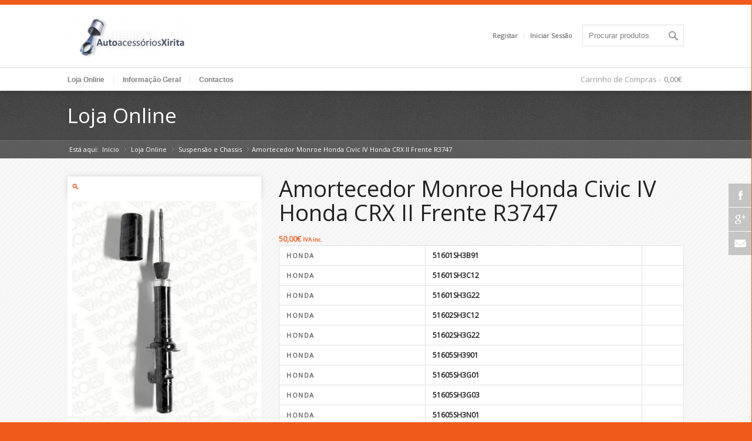

--- FILE ---
content_type: text/html; charset=UTF-8
request_url: https://autoxirita.pt/produto/amortecedor-monroe-honda-civic-iv-honda-crx-ii-frente-r3747/
body_size: 17412
content:

<!DOCTYPE html>
<html lang="pt-PT" class=" html_stretched responsive ">
<head>
<meta charset="UTF-8" />



<!-- page title, displayed in your browser bar -->
<title>Amortecedor Monroe Honda Civic IV Honda CRX II Frente R3747 - autoxirita</title>


<!-- add feeds, pingback and stuff-->
<link rel="profile" href="https://gmpg.org/xfn/11" />
<link rel="alternate" type="application/rss+xml" title="autoxirita RSS2 Feed" href="https://autoxirita.pt/feed/" />
<link rel="pingback" href="https://autoxirita.pt/wps/xmlrpc.php" />


<!-- mobile setting -->
<meta name="viewport" content="width=device-width, initial-scale=1, maximum-scale=1">

<meta name='robots' content='index, follow, max-image-preview:large, max-snippet:-1, max-video-preview:-1' />
	<style>img:is([sizes="auto" i], [sizes^="auto," i]) { contain-intrinsic-size: 3000px 1500px }</style>
	<!-- Jetpack Site Verification Tags -->
<meta name="google-site-verification" content="9fCs4g0srVqzZ7tlT5G0Zqesyh1q3TjVSIjXTcGBG6E" />
<script>window._wca = window._wca || [];</script>

	<!-- This site is optimized with the Yoast SEO plugin v26.4 - https://yoast.com/wordpress/plugins/seo/ -->
	<link rel="canonical" href="https://autoxirita.pt/produto/amortecedor-monroe-honda-civic-iv-honda-crx-ii-frente-r3747/" />
	<meta property="og:locale" content="pt_PT" />
	<meta property="og:type" content="article" />
	<meta property="og:title" content="Amortecedor Monroe Honda Civic IV Honda CRX II Frente R3747 - autoxirita" />
	<meta property="og:description" content="HONDA 51601SH3B91    HONDA 51601SH3C12    HONDA 51601SH3G22    HONDA 51602SH3C12    HONDA 51602SH3G22    HONDA 51605SH3901    HONDA 51605SH3G01    HONDA 51605SH3G03    HONDA 51605SH3N01    HONDA 51605SH3N03    HONDA 51606SH3901    HONDA 51606SH3G01    HONDA 51606SH3G03    HONDA 51606SH3N01    HONDA 51606SH3N03       Veículo Detalhes  Ano de construção  kW  CV  CC  Design     CIVIC IV Hatchback (EC, ED, EE) 1.3 (EC8)  Ano fabric. até: 01.1989   Local de montagem: Eixo dianteiro   N.º chas. a partir de - até: ...S000001 - ...S100001   Número de referência do acessório recomendado: MK129   Mais informações 10.1987 - 12.1989 55 75 1343 Hatchback   CIVIC IV Hatchback (EC, ED, EE) 1.4 L (EC9)  Ano fabric. até: 01.1989   Local de montagem: Eixo dianteiro   N.º chas. a partir de - até: ...S000001 - ...S100001   Número de referência do acessório recomendado: MK129   Mais informações 10.1987 - 12.1989 66 90 1396 Hatchback   CIVIC IV Hatchback (EC, ED, EE) 1.5  Ano fabric. até: 01.1989   Local de montagem: Eixo dianteiro   N.º chas. a partir de - até: ...S000001 - ...S100001   Número de referência do acessório recomendado: MK129   Mais informações 01.1988 - 12.1989 60 82 1493 Hatchback   CIVIC IV Hatchback (EC, ED, EE) 1.5 i 16V  Ano fabric. até: 01.1989   Local de montagem: Eixo dianteiro   N.º chas. a partir de - até: ...S000001 - ...S100001   Número de referência do acessório recomendado: MK129   Mais informações 10.1988 - 09.1991 66 90 1493 Hatchback   CIVIC IV Hatchback (EC, ED, EE) 1.5 i 16V (ED6)  Ano fabric. até: 01.1989   Local de montagem: Eixo dianteiro   N.º chas. a partir de - até: ...S000001 - ...S100001   Número de referência do acessório recomendado: MK129   Mais informações 10.1988 - 09.1991 69 94 1493 Hatchback   CIVIC IV Hatchback (EC, ED, EE) 1.6 i 16V  Ano fabric. a partir de - até: 01.1988 - 01.1989   Local de montagem: Eixo dianteiro   N.º chas. a partir de - até: ...S000001 - ...S100001   Número de referência do acessório recomendado: MK129   Mais informações 09.1987 - 09.1991 96 130 1590 Hatchback   CIVIC IV Hatchback (EC, ED, EE) 1.6 i 16V (ED7)  Ano fabric. até: 01.1989   Local de montagem: Eixo dianteiro   N.º chas. a partir de - até: ...S000001 - ...S100001   Número de referência do acessório recomendado: MK129   Mais informações 10.1987 - 09.1991 80 109 1590 Hatchback   CIVIC IV Hatchback (EC, ED, EE) 1.6 i 16V (ED7)  Ano fabric. a partir de - até: 01.1988 - 01.1989   Local de montagem: Eixo dianteiro   N.º chas. a partir de - até: ...S000001 - ...S100001   Número de referência do acessório recomendado: MK129   Mais informações 10.1987 - 09.1991 81 110 1590 Hatchback   CIVIC IV três volumes (ED) 1.2  Ano fabric. até: 01.1989   Local de montagem: Eixo dianteiro   N.º chas. a partir de - até: ...S000001 - ...S100001   Número de referência do acessório recomendado: MK129   Mais informações 01.1988 - 12.1991 41 56 1187 três volumes   CIVIC IV três volumes (ED) 1.3  Ano fabric. até: 01.1989   Local de montagem: Eixo dianteiro   N.º chas. a partir de - até: ...S000001 - ...S100001   Número de referência do acessório recomendado: MK129   Mais informações 10.1987 - 12.1989 55 75 1343 três volumes   CIVIC IV três volumes (ED) 1.4 L (ED2)  Ano fabric. até: 01.1989   Local de montagem: Eixo dianteiro   N.º chas. a partir de - até: ...S000001 - ...S100001   Número de referência do acessório recomendado: MK129   Mais informações 10.1987 - 12.1989 66 90 1396 três volumes   CIVIC IV três volumes (ED) 1.5  Ano fabric. até: 01.1989   Local de montagem: Eixo dianteiro   N.º chas. a partir de - até: ...S000001 - ...S100001   Número de referência do acessório recomendado: MK129   Mais informações 01.1988 - 12.1989 60 82 1493 três volumes   CIVIC IV três volumes (ED) 1.5 i 16V  Ano fabric. até: 01.1989   Local de montagem: Eixo dianteiro   N.º chas. a partir de - até: ...S000001 - ...S100001   Mod. tipo: Civic   Número de referência do acessório recomendado: MK129   Mais informações 10.1987 - 09.1991 66 90 1493 três volumes   CIVIC IV três volumes (ED) 1.5 i 16V (ED3)  Ano fabric. a partir de - até: 01.1988 - 01.1989   Local de montagem: Eixo dianteiro   N.º chas. a partir de - até: ...S000001 - ...S100001   Número de referência do acessório recomendado: MK129   Mais informações 10.1987 - 09.1991 69 94 1493 três volumes   CIVIC IV três volumes (ED) 1.6  Ano fabric. até: 01.1989   Local de montagem: Eixo dianteiro   N.º chas. a partir de - até: ...S000001 - ...S100001   Número de referência do acessório recomendado: MK129   Mais informações 01.1988 - 12.1989 91 124 1590 três volumes   CIVIC IV três volumes (ED) 1.6 i 16V  Ano fabric. a partir de - até: 01.1988 - 01.1989   Local de montagem: Eixo dianteiro   N.º chas. a partir de - até: ...S000001 - ...S100001   Número de referência do acessório recomendado: MK129   Mais informações 09.1987 - 09.1991 96 130 1590 três volumes   CIVIC IV três volumes (ED) 1.6 i 16V (ED4)  Ano fabric. até: 01.1989   Local de montagem: Eixo dianteiro   N.º chas. a partir de - até: ...S000001 - ...S100001   Número de referência do acessório recomendado: MK129   Mais informações 11.1987 - 09.1991 80 109 1590 três volumes   CIVIC IV três volumes (ED) 1.6 i 16V (ED4)  Ano fabric. a partir de - até: 01.1988 - 01.1989   Local de montagem: Eixo dianteiro   N.º chas. a partir de - até: ...S000001 - ...S100001   Número de referência do acessório recomendado: MK129   Mais informações 10.1987 - 09.1991 81 110 1590 três volumes   CRX II (ED, EE) 1.6 i 16V  Ano fabric. até: 05.1988   Local de montagem: Eixo dianteiro   Mod. tipo: Civic CRX   Número de referência do acessório recomendado: MK129   Mais informações 10.1987 - 12.1991 79 107 1590 Coupé   CRX II (ED, EE) 1.6 i 16V (ED9)  Ano fabric. até: 12.1988   Local de montagem: Eixo dianteiro   N.º chas. a partir de - até: ...S000001 - ...S100001   Número de referência do acessório recomendado: MK129   Mais informações 10.1987 - 02.1992 91 124 1590 Coupé   CRX II (ED, EE) 1.6 i 16V (ED9)  Ano fabric. até: 12.1988   Local de montagem: Eixo dianteiro   N.º chas. a partir de - até: ...S000001 - ...S100001   Número de referência do acessório recomendado: MK129   Mais informações 10.1987 - 12.1989 96 131 1590 Coupé" />
	<meta property="og:url" content="https://autoxirita.pt/produto/amortecedor-monroe-honda-civic-iv-honda-crx-ii-frente-r3747/" />
	<meta property="og:site_name" content="autoxirita" />
	<meta property="article:publisher" content="https://www.facebook.com/autoxirita" />
	<meta property="article:modified_time" content="2020-04-22T19:21:53+00:00" />
	<meta property="og:image" content="https://i0.wp.com/autoxirita.pt/wps/wp-content/uploads/2020/04/R3747.jpg?fit=326%2C388&ssl=1" />
	<meta property="og:image:width" content="326" />
	<meta property="og:image:height" content="388" />
	<meta property="og:image:type" content="image/jpeg" />
	<script type="application/ld+json" class="yoast-schema-graph">{"@context":"https://schema.org","@graph":[{"@type":"WebPage","@id":"https://autoxirita.pt/produto/amortecedor-monroe-honda-civic-iv-honda-crx-ii-frente-r3747/","url":"https://autoxirita.pt/produto/amortecedor-monroe-honda-civic-iv-honda-crx-ii-frente-r3747/","name":"Amortecedor Monroe Honda Civic IV Honda CRX II Frente R3747 - autoxirita","isPartOf":{"@id":"https://autoxirita.pt/#website"},"primaryImageOfPage":{"@id":"https://autoxirita.pt/produto/amortecedor-monroe-honda-civic-iv-honda-crx-ii-frente-r3747/#primaryimage"},"image":{"@id":"https://autoxirita.pt/produto/amortecedor-monroe-honda-civic-iv-honda-crx-ii-frente-r3747/#primaryimage"},"thumbnailUrl":"https://i0.wp.com/autoxirita.pt/wps/wp-content/uploads/2020/04/R3747.jpg?fit=326%2C388&ssl=1","datePublished":"2020-04-22T19:19:16+00:00","dateModified":"2020-04-22T19:21:53+00:00","breadcrumb":{"@id":"https://autoxirita.pt/produto/amortecedor-monroe-honda-civic-iv-honda-crx-ii-frente-r3747/#breadcrumb"},"inLanguage":"pt-PT","potentialAction":[{"@type":"ReadAction","target":["https://autoxirita.pt/produto/amortecedor-monroe-honda-civic-iv-honda-crx-ii-frente-r3747/"]}]},{"@type":"ImageObject","inLanguage":"pt-PT","@id":"https://autoxirita.pt/produto/amortecedor-monroe-honda-civic-iv-honda-crx-ii-frente-r3747/#primaryimage","url":"https://i0.wp.com/autoxirita.pt/wps/wp-content/uploads/2020/04/R3747.jpg?fit=326%2C388&ssl=1","contentUrl":"https://i0.wp.com/autoxirita.pt/wps/wp-content/uploads/2020/04/R3747.jpg?fit=326%2C388&ssl=1","width":326,"height":388},{"@type":"BreadcrumbList","@id":"https://autoxirita.pt/produto/amortecedor-monroe-honda-civic-iv-honda-crx-ii-frente-r3747/#breadcrumb","itemListElement":[{"@type":"ListItem","position":1,"name":"Loja Online","item":"https://autoxirita.pt/loja/"},{"@type":"ListItem","position":2,"name":"Amortecedor Monroe Honda Civic IV Honda CRX II Frente R3747"}]},{"@type":"WebSite","@id":"https://autoxirita.pt/#website","url":"https://autoxirita.pt/","name":"autoxirita","description":"Auto Acessórios Xirita - Loja Online","publisher":{"@id":"https://autoxirita.pt/#organization"},"potentialAction":[{"@type":"SearchAction","target":{"@type":"EntryPoint","urlTemplate":"https://autoxirita.pt/?s={search_term_string}"},"query-input":{"@type":"PropertyValueSpecification","valueRequired":true,"valueName":"search_term_string"}}],"inLanguage":"pt-PT"},{"@type":"Organization","@id":"https://autoxirita.pt/#organization","name":"Auto Acessórios Xirita","url":"https://autoxirita.pt/","logo":{"@type":"ImageObject","inLanguage":"pt-PT","@id":"https://autoxirita.pt/#/schema/logo/image/","url":"https://i1.wp.com/autoxirita.pt/wps/wp-content/uploads/2013/04/logo-autoxirita.gif?fit=250%2C99&ssl=1","contentUrl":"https://i1.wp.com/autoxirita.pt/wps/wp-content/uploads/2013/04/logo-autoxirita.gif?fit=250%2C99&ssl=1","width":250,"height":99,"caption":"Auto Acessórios Xirita"},"image":{"@id":"https://autoxirita.pt/#/schema/logo/image/"},"sameAs":["https://www.facebook.com/autoxirita"]}]}</script>
	<!-- / Yoast SEO plugin. -->


<link rel='dns-prefetch' href='//stats.wp.com' />
<link rel='dns-prefetch' href='//v0.wordpress.com' />
<link rel='preconnect' href='//i0.wp.com' />
<link rel='preconnect' href='//c0.wp.com' />
<link rel="alternate" type="application/rss+xml" title="autoxirita &raquo; Feed" href="https://autoxirita.pt/feed/" />

<!-- google webfont font replacement -->
<link rel='stylesheet' id='avia-google-webfont' href='//fonts.googleapis.com/css?family=Open+Sans' type='text/css' media='all'/> 
		<!-- This site uses the Google Analytics by ExactMetrics plugin v8.10.2 - Using Analytics tracking - https://www.exactmetrics.com/ -->
		<!-- Note: ExactMetrics is not currently configured on this site. The site owner needs to authenticate with Google Analytics in the ExactMetrics settings panel. -->
					<!-- No tracking code set -->
				<!-- / Google Analytics by ExactMetrics -->
		<script type="text/javascript">
/* <![CDATA[ */
window._wpemojiSettings = {"baseUrl":"https:\/\/s.w.org\/images\/core\/emoji\/16.0.1\/72x72\/","ext":".png","svgUrl":"https:\/\/s.w.org\/images\/core\/emoji\/16.0.1\/svg\/","svgExt":".svg","source":{"concatemoji":"https:\/\/autoxirita.pt\/wps\/wp-includes\/js\/wp-emoji-release.min.js?ver=6.8.3"}};
/*! This file is auto-generated */
!function(s,n){var o,i,e;function c(e){try{var t={supportTests:e,timestamp:(new Date).valueOf()};sessionStorage.setItem(o,JSON.stringify(t))}catch(e){}}function p(e,t,n){e.clearRect(0,0,e.canvas.width,e.canvas.height),e.fillText(t,0,0);var t=new Uint32Array(e.getImageData(0,0,e.canvas.width,e.canvas.height).data),a=(e.clearRect(0,0,e.canvas.width,e.canvas.height),e.fillText(n,0,0),new Uint32Array(e.getImageData(0,0,e.canvas.width,e.canvas.height).data));return t.every(function(e,t){return e===a[t]})}function u(e,t){e.clearRect(0,0,e.canvas.width,e.canvas.height),e.fillText(t,0,0);for(var n=e.getImageData(16,16,1,1),a=0;a<n.data.length;a++)if(0!==n.data[a])return!1;return!0}function f(e,t,n,a){switch(t){case"flag":return n(e,"\ud83c\udff3\ufe0f\u200d\u26a7\ufe0f","\ud83c\udff3\ufe0f\u200b\u26a7\ufe0f")?!1:!n(e,"\ud83c\udde8\ud83c\uddf6","\ud83c\udde8\u200b\ud83c\uddf6")&&!n(e,"\ud83c\udff4\udb40\udc67\udb40\udc62\udb40\udc65\udb40\udc6e\udb40\udc67\udb40\udc7f","\ud83c\udff4\u200b\udb40\udc67\u200b\udb40\udc62\u200b\udb40\udc65\u200b\udb40\udc6e\u200b\udb40\udc67\u200b\udb40\udc7f");case"emoji":return!a(e,"\ud83e\udedf")}return!1}function g(e,t,n,a){var r="undefined"!=typeof WorkerGlobalScope&&self instanceof WorkerGlobalScope?new OffscreenCanvas(300,150):s.createElement("canvas"),o=r.getContext("2d",{willReadFrequently:!0}),i=(o.textBaseline="top",o.font="600 32px Arial",{});return e.forEach(function(e){i[e]=t(o,e,n,a)}),i}function t(e){var t=s.createElement("script");t.src=e,t.defer=!0,s.head.appendChild(t)}"undefined"!=typeof Promise&&(o="wpEmojiSettingsSupports",i=["flag","emoji"],n.supports={everything:!0,everythingExceptFlag:!0},e=new Promise(function(e){s.addEventListener("DOMContentLoaded",e,{once:!0})}),new Promise(function(t){var n=function(){try{var e=JSON.parse(sessionStorage.getItem(o));if("object"==typeof e&&"number"==typeof e.timestamp&&(new Date).valueOf()<e.timestamp+604800&&"object"==typeof e.supportTests)return e.supportTests}catch(e){}return null}();if(!n){if("undefined"!=typeof Worker&&"undefined"!=typeof OffscreenCanvas&&"undefined"!=typeof URL&&URL.createObjectURL&&"undefined"!=typeof Blob)try{var e="postMessage("+g.toString()+"("+[JSON.stringify(i),f.toString(),p.toString(),u.toString()].join(",")+"));",a=new Blob([e],{type:"text/javascript"}),r=new Worker(URL.createObjectURL(a),{name:"wpTestEmojiSupports"});return void(r.onmessage=function(e){c(n=e.data),r.terminate(),t(n)})}catch(e){}c(n=g(i,f,p,u))}t(n)}).then(function(e){for(var t in e)n.supports[t]=e[t],n.supports.everything=n.supports.everything&&n.supports[t],"flag"!==t&&(n.supports.everythingExceptFlag=n.supports.everythingExceptFlag&&n.supports[t]);n.supports.everythingExceptFlag=n.supports.everythingExceptFlag&&!n.supports.flag,n.DOMReady=!1,n.readyCallback=function(){n.DOMReady=!0}}).then(function(){return e}).then(function(){var e;n.supports.everything||(n.readyCallback(),(e=n.source||{}).concatemoji?t(e.concatemoji):e.wpemoji&&e.twemoji&&(t(e.twemoji),t(e.wpemoji)))}))}((window,document),window._wpemojiSettings);
/* ]]> */
</script>
<link rel='stylesheet' id='avia-woocommerce-css-css' href='https://autoxirita.pt/wps/wp-content/themes/replete/config-woocommerce/woocommerce-mod.css?ver=6.8.3' type='text/css' media='all' />
<style id='wp-emoji-styles-inline-css' type='text/css'>

	img.wp-smiley, img.emoji {
		display: inline !important;
		border: none !important;
		box-shadow: none !important;
		height: 1em !important;
		width: 1em !important;
		margin: 0 0.07em !important;
		vertical-align: -0.1em !important;
		background: none !important;
		padding: 0 !important;
	}
</style>
<link rel='stylesheet' id='wp-block-library-css' href='https://c0.wp.com/c/6.8.3/wp-includes/css/dist/block-library/style.min.css' type='text/css' media='all' />
<style id='classic-theme-styles-inline-css' type='text/css'>
/*! This file is auto-generated */
.wp-block-button__link{color:#fff;background-color:#32373c;border-radius:9999px;box-shadow:none;text-decoration:none;padding:calc(.667em + 2px) calc(1.333em + 2px);font-size:1.125em}.wp-block-file__button{background:#32373c;color:#fff;text-decoration:none}
</style>
<link rel='stylesheet' id='mediaelement-css' href='https://c0.wp.com/c/6.8.3/wp-includes/js/mediaelement/mediaelementplayer-legacy.min.css' type='text/css' media='all' />
<link rel='stylesheet' id='wp-mediaelement-css' href='https://c0.wp.com/c/6.8.3/wp-includes/js/mediaelement/wp-mediaelement.min.css' type='text/css' media='all' />
<style id='jetpack-sharing-buttons-style-inline-css' type='text/css'>
.jetpack-sharing-buttons__services-list{display:flex;flex-direction:row;flex-wrap:wrap;gap:0;list-style-type:none;margin:5px;padding:0}.jetpack-sharing-buttons__services-list.has-small-icon-size{font-size:12px}.jetpack-sharing-buttons__services-list.has-normal-icon-size{font-size:16px}.jetpack-sharing-buttons__services-list.has-large-icon-size{font-size:24px}.jetpack-sharing-buttons__services-list.has-huge-icon-size{font-size:36px}@media print{.jetpack-sharing-buttons__services-list{display:none!important}}.editor-styles-wrapper .wp-block-jetpack-sharing-buttons{gap:0;padding-inline-start:0}ul.jetpack-sharing-buttons__services-list.has-background{padding:1.25em 2.375em}
</style>
<style id='global-styles-inline-css' type='text/css'>
:root{--wp--preset--aspect-ratio--square: 1;--wp--preset--aspect-ratio--4-3: 4/3;--wp--preset--aspect-ratio--3-4: 3/4;--wp--preset--aspect-ratio--3-2: 3/2;--wp--preset--aspect-ratio--2-3: 2/3;--wp--preset--aspect-ratio--16-9: 16/9;--wp--preset--aspect-ratio--9-16: 9/16;--wp--preset--color--black: #000000;--wp--preset--color--cyan-bluish-gray: #abb8c3;--wp--preset--color--white: #ffffff;--wp--preset--color--pale-pink: #f78da7;--wp--preset--color--vivid-red: #cf2e2e;--wp--preset--color--luminous-vivid-orange: #ff6900;--wp--preset--color--luminous-vivid-amber: #fcb900;--wp--preset--color--light-green-cyan: #7bdcb5;--wp--preset--color--vivid-green-cyan: #00d084;--wp--preset--color--pale-cyan-blue: #8ed1fc;--wp--preset--color--vivid-cyan-blue: #0693e3;--wp--preset--color--vivid-purple: #9b51e0;--wp--preset--gradient--vivid-cyan-blue-to-vivid-purple: linear-gradient(135deg,rgba(6,147,227,1) 0%,rgb(155,81,224) 100%);--wp--preset--gradient--light-green-cyan-to-vivid-green-cyan: linear-gradient(135deg,rgb(122,220,180) 0%,rgb(0,208,130) 100%);--wp--preset--gradient--luminous-vivid-amber-to-luminous-vivid-orange: linear-gradient(135deg,rgba(252,185,0,1) 0%,rgba(255,105,0,1) 100%);--wp--preset--gradient--luminous-vivid-orange-to-vivid-red: linear-gradient(135deg,rgba(255,105,0,1) 0%,rgb(207,46,46) 100%);--wp--preset--gradient--very-light-gray-to-cyan-bluish-gray: linear-gradient(135deg,rgb(238,238,238) 0%,rgb(169,184,195) 100%);--wp--preset--gradient--cool-to-warm-spectrum: linear-gradient(135deg,rgb(74,234,220) 0%,rgb(151,120,209) 20%,rgb(207,42,186) 40%,rgb(238,44,130) 60%,rgb(251,105,98) 80%,rgb(254,248,76) 100%);--wp--preset--gradient--blush-light-purple: linear-gradient(135deg,rgb(255,206,236) 0%,rgb(152,150,240) 100%);--wp--preset--gradient--blush-bordeaux: linear-gradient(135deg,rgb(254,205,165) 0%,rgb(254,45,45) 50%,rgb(107,0,62) 100%);--wp--preset--gradient--luminous-dusk: linear-gradient(135deg,rgb(255,203,112) 0%,rgb(199,81,192) 50%,rgb(65,88,208) 100%);--wp--preset--gradient--pale-ocean: linear-gradient(135deg,rgb(255,245,203) 0%,rgb(182,227,212) 50%,rgb(51,167,181) 100%);--wp--preset--gradient--electric-grass: linear-gradient(135deg,rgb(202,248,128) 0%,rgb(113,206,126) 100%);--wp--preset--gradient--midnight: linear-gradient(135deg,rgb(2,3,129) 0%,rgb(40,116,252) 100%);--wp--preset--font-size--small: 13px;--wp--preset--font-size--medium: 20px;--wp--preset--font-size--large: 36px;--wp--preset--font-size--x-large: 42px;--wp--preset--spacing--20: 0.44rem;--wp--preset--spacing--30: 0.67rem;--wp--preset--spacing--40: 1rem;--wp--preset--spacing--50: 1.5rem;--wp--preset--spacing--60: 2.25rem;--wp--preset--spacing--70: 3.38rem;--wp--preset--spacing--80: 5.06rem;--wp--preset--shadow--natural: 6px 6px 9px rgba(0, 0, 0, 0.2);--wp--preset--shadow--deep: 12px 12px 50px rgba(0, 0, 0, 0.4);--wp--preset--shadow--sharp: 6px 6px 0px rgba(0, 0, 0, 0.2);--wp--preset--shadow--outlined: 6px 6px 0px -3px rgba(255, 255, 255, 1), 6px 6px rgba(0, 0, 0, 1);--wp--preset--shadow--crisp: 6px 6px 0px rgba(0, 0, 0, 1);}:where(.is-layout-flex){gap: 0.5em;}:where(.is-layout-grid){gap: 0.5em;}body .is-layout-flex{display: flex;}.is-layout-flex{flex-wrap: wrap;align-items: center;}.is-layout-flex > :is(*, div){margin: 0;}body .is-layout-grid{display: grid;}.is-layout-grid > :is(*, div){margin: 0;}:where(.wp-block-columns.is-layout-flex){gap: 2em;}:where(.wp-block-columns.is-layout-grid){gap: 2em;}:where(.wp-block-post-template.is-layout-flex){gap: 1.25em;}:where(.wp-block-post-template.is-layout-grid){gap: 1.25em;}.has-black-color{color: var(--wp--preset--color--black) !important;}.has-cyan-bluish-gray-color{color: var(--wp--preset--color--cyan-bluish-gray) !important;}.has-white-color{color: var(--wp--preset--color--white) !important;}.has-pale-pink-color{color: var(--wp--preset--color--pale-pink) !important;}.has-vivid-red-color{color: var(--wp--preset--color--vivid-red) !important;}.has-luminous-vivid-orange-color{color: var(--wp--preset--color--luminous-vivid-orange) !important;}.has-luminous-vivid-amber-color{color: var(--wp--preset--color--luminous-vivid-amber) !important;}.has-light-green-cyan-color{color: var(--wp--preset--color--light-green-cyan) !important;}.has-vivid-green-cyan-color{color: var(--wp--preset--color--vivid-green-cyan) !important;}.has-pale-cyan-blue-color{color: var(--wp--preset--color--pale-cyan-blue) !important;}.has-vivid-cyan-blue-color{color: var(--wp--preset--color--vivid-cyan-blue) !important;}.has-vivid-purple-color{color: var(--wp--preset--color--vivid-purple) !important;}.has-black-background-color{background-color: var(--wp--preset--color--black) !important;}.has-cyan-bluish-gray-background-color{background-color: var(--wp--preset--color--cyan-bluish-gray) !important;}.has-white-background-color{background-color: var(--wp--preset--color--white) !important;}.has-pale-pink-background-color{background-color: var(--wp--preset--color--pale-pink) !important;}.has-vivid-red-background-color{background-color: var(--wp--preset--color--vivid-red) !important;}.has-luminous-vivid-orange-background-color{background-color: var(--wp--preset--color--luminous-vivid-orange) !important;}.has-luminous-vivid-amber-background-color{background-color: var(--wp--preset--color--luminous-vivid-amber) !important;}.has-light-green-cyan-background-color{background-color: var(--wp--preset--color--light-green-cyan) !important;}.has-vivid-green-cyan-background-color{background-color: var(--wp--preset--color--vivid-green-cyan) !important;}.has-pale-cyan-blue-background-color{background-color: var(--wp--preset--color--pale-cyan-blue) !important;}.has-vivid-cyan-blue-background-color{background-color: var(--wp--preset--color--vivid-cyan-blue) !important;}.has-vivid-purple-background-color{background-color: var(--wp--preset--color--vivid-purple) !important;}.has-black-border-color{border-color: var(--wp--preset--color--black) !important;}.has-cyan-bluish-gray-border-color{border-color: var(--wp--preset--color--cyan-bluish-gray) !important;}.has-white-border-color{border-color: var(--wp--preset--color--white) !important;}.has-pale-pink-border-color{border-color: var(--wp--preset--color--pale-pink) !important;}.has-vivid-red-border-color{border-color: var(--wp--preset--color--vivid-red) !important;}.has-luminous-vivid-orange-border-color{border-color: var(--wp--preset--color--luminous-vivid-orange) !important;}.has-luminous-vivid-amber-border-color{border-color: var(--wp--preset--color--luminous-vivid-amber) !important;}.has-light-green-cyan-border-color{border-color: var(--wp--preset--color--light-green-cyan) !important;}.has-vivid-green-cyan-border-color{border-color: var(--wp--preset--color--vivid-green-cyan) !important;}.has-pale-cyan-blue-border-color{border-color: var(--wp--preset--color--pale-cyan-blue) !important;}.has-vivid-cyan-blue-border-color{border-color: var(--wp--preset--color--vivid-cyan-blue) !important;}.has-vivid-purple-border-color{border-color: var(--wp--preset--color--vivid-purple) !important;}.has-vivid-cyan-blue-to-vivid-purple-gradient-background{background: var(--wp--preset--gradient--vivid-cyan-blue-to-vivid-purple) !important;}.has-light-green-cyan-to-vivid-green-cyan-gradient-background{background: var(--wp--preset--gradient--light-green-cyan-to-vivid-green-cyan) !important;}.has-luminous-vivid-amber-to-luminous-vivid-orange-gradient-background{background: var(--wp--preset--gradient--luminous-vivid-amber-to-luminous-vivid-orange) !important;}.has-luminous-vivid-orange-to-vivid-red-gradient-background{background: var(--wp--preset--gradient--luminous-vivid-orange-to-vivid-red) !important;}.has-very-light-gray-to-cyan-bluish-gray-gradient-background{background: var(--wp--preset--gradient--very-light-gray-to-cyan-bluish-gray) !important;}.has-cool-to-warm-spectrum-gradient-background{background: var(--wp--preset--gradient--cool-to-warm-spectrum) !important;}.has-blush-light-purple-gradient-background{background: var(--wp--preset--gradient--blush-light-purple) !important;}.has-blush-bordeaux-gradient-background{background: var(--wp--preset--gradient--blush-bordeaux) !important;}.has-luminous-dusk-gradient-background{background: var(--wp--preset--gradient--luminous-dusk) !important;}.has-pale-ocean-gradient-background{background: var(--wp--preset--gradient--pale-ocean) !important;}.has-electric-grass-gradient-background{background: var(--wp--preset--gradient--electric-grass) !important;}.has-midnight-gradient-background{background: var(--wp--preset--gradient--midnight) !important;}.has-small-font-size{font-size: var(--wp--preset--font-size--small) !important;}.has-medium-font-size{font-size: var(--wp--preset--font-size--medium) !important;}.has-large-font-size{font-size: var(--wp--preset--font-size--large) !important;}.has-x-large-font-size{font-size: var(--wp--preset--font-size--x-large) !important;}
:where(.wp-block-post-template.is-layout-flex){gap: 1.25em;}:where(.wp-block-post-template.is-layout-grid){gap: 1.25em;}
:where(.wp-block-columns.is-layout-flex){gap: 2em;}:where(.wp-block-columns.is-layout-grid){gap: 2em;}
:root :where(.wp-block-pullquote){font-size: 1.5em;line-height: 1.6;}
</style>
<link rel='stylesheet' id='photoswipe-css' href='https://c0.wp.com/p/woocommerce/10.3.7/assets/css/photoswipe/photoswipe.min.css' type='text/css' media='all' />
<link rel='stylesheet' id='photoswipe-default-skin-css' href='https://c0.wp.com/p/woocommerce/10.3.7/assets/css/photoswipe/default-skin/default-skin.min.css' type='text/css' media='all' />
<style id='woocommerce-inline-inline-css' type='text/css'>
.woocommerce form .form-row .required { visibility: visible; }
</style>
<link rel='stylesheet' id='aws-style-css' href='https://autoxirita.pt/wps/wp-content/plugins/advanced-woo-search/assets/css/common.min.css?ver=3.48' type='text/css' media='all' />
<link rel='stylesheet' id='brands-styles-css' href='https://c0.wp.com/p/woocommerce/10.3.7/assets/css/brands.css' type='text/css' media='all' />
<link rel='stylesheet' id='avia-grid-css' href='https://autoxirita.pt/wps/wp-content/themes/replete/css/grid.css?ver=1' type='text/css' media='screen' />
<link rel='stylesheet' id='avia-base-css' href='https://autoxirita.pt/wps/wp-content/themes/replete/css/base.css?ver=1' type='text/css' media='screen' />
<link rel='stylesheet' id='avia-layout-css' href='https://autoxirita.pt/wps/wp-content/themes/replete/css/layout.css?ver=1' type='text/css' media='screen' />
<link rel='stylesheet' id='avia-scs-css' href='https://autoxirita.pt/wps/wp-content/themes/replete/css/shortcodes.css?ver=1' type='text/css' media='screen' />
<link rel='stylesheet' id='avia-slide-css' href='https://autoxirita.pt/wps/wp-content/themes/replete/css/slideshow.css?ver=1' type='text/css' media='screen' />
<link rel='stylesheet' id='avia-pf-css' href='https://autoxirita.pt/wps/wp-content/themes/replete/js/prettyPhoto/css/prettyPhoto.css?ver=1' type='text/css' media='screen' />
<link rel='stylesheet' id='avia-style-css' href='https://autoxirita.pt/wps/wp-content/themes/replete/style.css?ver=1' type='text/css' media='all' />
<link rel='stylesheet' id='avia-dynamic-css' href='https://autoxirita.pt/wps/wp-content/uploads/dynamic_avia/replete.css?ver=5a68ff7963126' type='text/css' media='screen' />
<link rel='stylesheet' id='avia-custom-css' href='https://autoxirita.pt/wps/wp-content/themes/replete/css/custom.css?ver=1' type='text/css' media='screen' />
<link rel='stylesheet' id='pwb-styles-frontend-css' href='https://autoxirita.pt/wps/wp-content/plugins/perfect-woocommerce-brands/build/frontend/css/style.css?ver=3.6.4' type='text/css' media='all' />
<style id='jetpack_facebook_likebox-inline-css' type='text/css'>
.widget_facebook_likebox {
	overflow: hidden;
}

</style>
<link rel='stylesheet' id='amrusers-css' href='https://autoxirita.pt/wps/wp-content/plugins/amr-users/css/amrusersfront.css?ver=6.8.3' type='text/css' media='all' />
<link rel='stylesheet' id='dashicons-css' href='https://c0.wp.com/c/6.8.3/wp-includes/css/dashicons.min.css' type='text/css' media='all' />
<script type="text/javascript" src="https://autoxirita.pt/wps/wp-content/plugins/jquery-manager/assets/js/jquery-3.5.1.min.js" id="jquery-core-js"></script>
<script type="text/javascript" src="https://autoxirita.pt/wps/wp-content/plugins/jquery-manager/assets/js/jquery-migrate-1.4.1.min.js" id="jquery-migrate-js"></script>
<script type="text/javascript" src="https://c0.wp.com/p/woocommerce/10.3.7/assets/js/jquery-blockui/jquery.blockUI.min.js" id="wc-jquery-blockui-js" defer="defer" data-wp-strategy="defer"></script>
<script type="text/javascript" id="wc-add-to-cart-js-extra">
/* <![CDATA[ */
var wc_add_to_cart_params = {"ajax_url":"\/wps\/wp-admin\/admin-ajax.php","wc_ajax_url":"\/?wc-ajax=%%endpoint%%","i18n_view_cart":"Ver carrinho","cart_url":"https:\/\/autoxirita.pt\/cart\/","is_cart":"","cart_redirect_after_add":"yes"};
/* ]]> */
</script>
<script type="text/javascript" src="https://c0.wp.com/p/woocommerce/10.3.7/assets/js/frontend/add-to-cart.min.js" id="wc-add-to-cart-js" defer="defer" data-wp-strategy="defer"></script>
<script type="text/javascript" src="https://c0.wp.com/p/woocommerce/10.3.7/assets/js/zoom/jquery.zoom.min.js" id="wc-zoom-js" defer="defer" data-wp-strategy="defer"></script>
<script type="text/javascript" src="https://c0.wp.com/p/woocommerce/10.3.7/assets/js/flexslider/jquery.flexslider.min.js" id="wc-flexslider-js" defer="defer" data-wp-strategy="defer"></script>
<script type="text/javascript" src="https://c0.wp.com/p/woocommerce/10.3.7/assets/js/photoswipe/photoswipe.min.js" id="wc-photoswipe-js" defer="defer" data-wp-strategy="defer"></script>
<script type="text/javascript" src="https://c0.wp.com/p/woocommerce/10.3.7/assets/js/photoswipe/photoswipe-ui-default.min.js" id="wc-photoswipe-ui-default-js" defer="defer" data-wp-strategy="defer"></script>
<script type="text/javascript" id="wc-single-product-js-extra">
/* <![CDATA[ */
var wc_single_product_params = {"i18n_required_rating_text":"Seleccione uma classifica\u00e7\u00e3o","i18n_rating_options":["1 of 5 stars","2 of 5 stars","3 of 5 stars","4 of 5 stars","5 of 5 stars"],"i18n_product_gallery_trigger_text":"View full-screen image gallery","review_rating_required":"no","flexslider":{"rtl":false,"animation":"slide","smoothHeight":true,"directionNav":false,"controlNav":"thumbnails","slideshow":false,"animationSpeed":500,"animationLoop":false,"allowOneSlide":false},"zoom_enabled":"1","zoom_options":[],"photoswipe_enabled":"1","photoswipe_options":{"shareEl":false,"closeOnScroll":false,"history":false,"hideAnimationDuration":0,"showAnimationDuration":0},"flexslider_enabled":"1"};
/* ]]> */
</script>
<script type="text/javascript" src="https://c0.wp.com/p/woocommerce/10.3.7/assets/js/frontend/single-product.min.js" id="wc-single-product-js" defer="defer" data-wp-strategy="defer"></script>
<script type="text/javascript" src="https://c0.wp.com/p/woocommerce/10.3.7/assets/js/js-cookie/js.cookie.min.js" id="wc-js-cookie-js" defer="defer" data-wp-strategy="defer"></script>
<script type="text/javascript" id="woocommerce-js-extra">
/* <![CDATA[ */
var woocommerce_params = {"ajax_url":"\/wps\/wp-admin\/admin-ajax.php","wc_ajax_url":"\/?wc-ajax=%%endpoint%%","i18n_password_show":"Show password","i18n_password_hide":"Hide password"};
/* ]]> */
</script>
<script type="text/javascript" src="https://c0.wp.com/p/woocommerce/10.3.7/assets/js/frontend/woocommerce.min.js" id="woocommerce-js" defer="defer" data-wp-strategy="defer"></script>
<script type="text/javascript" src="https://autoxirita.pt/wps/wp-content/themes/replete/js/avia.js?ver=4" id="avia-default-js"></script>
<script type="text/javascript" src="https://stats.wp.com/s-202605.js" id="woocommerce-analytics-js" defer="defer" data-wp-strategy="defer"></script>
<link rel="https://api.w.org/" href="https://autoxirita.pt/wp-json/" /><link rel="alternate" title="JSON" type="application/json" href="https://autoxirita.pt/wp-json/wp/v2/product/8264" /><link rel="EditURI" type="application/rsd+xml" title="RSD" href="https://autoxirita.pt/wps/xmlrpc.php?rsd" />
<meta name="generator" content="WordPress 6.8.3" />
<meta name="generator" content="WooCommerce 10.3.7" />
<link rel='shortlink' href='https://autoxirita.pt/?p=8264' />
<link rel="alternate" title="oEmbed (JSON)" type="application/json+oembed" href="https://autoxirita.pt/wp-json/oembed/1.0/embed?url=https%3A%2F%2Fautoxirita.pt%2Fproduto%2Famortecedor-monroe-honda-civic-iv-honda-crx-ii-frente-r3747%2F" />
<link rel="alternate" title="oEmbed (XML)" type="text/xml+oembed" href="https://autoxirita.pt/wp-json/oembed/1.0/embed?url=https%3A%2F%2Fautoxirita.pt%2Fproduto%2Famortecedor-monroe-honda-civic-iv-honda-crx-ii-frente-r3747%2F&#038;format=xml" />
<link rel="profile" href="https://gmpg.org/xfn/11" />
<link rel="alternate" type="application/rss+xml" title="autoxirita RSS2 Feed" href="https://autoxirita.pt/feed/" />
<link rel="pingback" href="https://autoxirita.pt/wps/xmlrpc.php" />
	<noscript><style>.woocommerce-product-gallery{ opacity: 1 !important; }</style></noscript>
			<style type="text/css" id="wp-custom-css">
			/* AN General Fixes */

#top .related.products h2, #top .upsells.products h2 {
    font-size: inherit !important;
}

.product_meta {
    margin-bottom: 15px;
}


/*
	CSS Migrated from Jetpack:
*/

/* Ninja Forms */
#ninja_forms_form_2 p {
}

#ninja_forms_form_2 br, #ninja_forms_form_3 br {
	display: none;
}

#top .template-shop .content .slideshow_container {
	display: none;
}

.woocommerce.columns-2 {
	width: 200% !important;
}

@media screen and (max-width: 767px) {
	.woocommerce.columns-2 {
		width: 100% !important;
	}
}		</style>
		

<!--
Debugging Info for Theme support: 

Theme: Replete
Version: 4.3
Installed: replete
AviaFramework Version: 4.6
ML:512-PU:27-PLA:23
WP:6.8.3
Updates: enabled
-->

				<style type="text/css" id="c4wp-checkout-css">
					.woocommerce-checkout .c4wp_captcha_field {
						margin-bottom: 10px;
						margin-top: 15px;
						position: relative;
						display: inline-block;
					}
				</style>
								<style type="text/css" id="c4wp-lp-form-css">
					.login-action-lostpassword.login form.shake {
						animation: none;
						animation-iteration-count: 0;
						transform: none !important;
					}
				</style>
							<style type="text/css" id="c4wp-v3-lp-form-css">
				.login #login, .login #lostpasswordform {
					min-width: 350px !important;
				}
				.wpforms-field-c4wp iframe {
					width: 100% !important;
				}
			</style>
			



</head>





<body data-rsssl=1 id="top" class="wp-singular product-template-default single single-product postid-8264 wp-theme-replete stretched open_sans  theme-replete woocommerce woocommerce-page woocommerce-no-js">

	<ul class='noLightbox social_bookmarks icon_count_3'><li class='social_bookmarks_facebook'><a href='https://www.facebook.com/pages/Auto-Acessórios-Xirita/113946738713798'>Facebook</a></li><li class='social_bookmarks_gplus'><a href='https://plus.google.com/116905222005293933545/about?hl=pt-PT'>Gplus</a></li><li class='social_bookmarks_mail'><a href='https://autoxirita.pt/quem-somos/contactos'>Mail</a></li></ul>
	<div id='wrap_all'>

			<!-- ####### HEAD CONTAINER ####### -->
				<div id='header'>

				<div class='container_wrap container_wrap_logo header_color light_bg_color'>

						<div class='container' id='logo_container'>

							<h1 class='logo'><a href='https://autoxirita.pt/'><img  src='https://autoxirita.pt/wps/wp-content/uploads/2013/07/logo-autoxirita-e1374421364702.png' alt='autoxirita' /></a></h1><div class='header_meta'><form action="https://autoxirita.pt/" id="searchform" method="get">
	<div>
		<input type="submit" value="" id="searchsubmit" class="button"/>
		<input type="text" id="s" name="s" value="Procurar produtos"/>
		<input type="hidden" name="post_type" value="product">	</div>
</form><!-- end searchform--></div><div class='sub_menu'><ul><li class='register_link '><a href='https://autoxirita.pt/my-account/?account_visible=register'>Registar</a></li><li class='login_link '><a href='https://autoxirita.pt/my-account/?account_visible=login'>Iniciar Sessão</a></li></ul></div>
						</div>

				</div><!-- end container_wrap-->


				<div class='container_wrap container_wrap_menu header_color light_bg_color'>

					<div class='container' id='menu_container'>

						<div class='main_menu' data-selectname='Select a page'><div class="menu-loja-container"><ul id="menu-loja" class="menu"><li id="menu-item-2080" class="menu-item menu-item-type-post_type menu-item-object-page"><a href="https://autoxirita.pt/loja/"><span class="avia-bullet"></span>Loja Online</a></li>
<li id="menu-item-2083" class="menu-item menu-item-type-post_type menu-item-object-page menu-item-has-children"><a href="https://autoxirita.pt/quem-somos/informacao-geral/"><span class="avia-bullet"></span>Informação Geral</a>


<ul class="sub-menu">
	<li id="menu-item-2081" class="menu-item menu-item-type-post_type menu-item-object-page"><a href="https://autoxirita.pt/quem-somos/"><span class="avia-bullet"></span>Quem Somos</a></li>
</ul>
</li>
<li id="menu-item-2082" class="menu-item menu-item-type-post_type menu-item-object-page menu-item-mega-parent "><a href="https://autoxirita.pt/quem-somos/contactos/"><span class="avia-bullet"></span>Contactos</a></li>
</ul></div><ul class = 'cart_dropdown' data-success='Produto adicionado'><li class='cart_dropdown_first'><a class='cart_dropdown_link' href='https://autoxirita.pt/cart/'>Carrinho de Compras - </a><span class='cart_subtotal'><span class="woocommerce-Price-amount amount"><bdi>0,00<span class="woocommerce-Price-currencySymbol">&euro;</span></bdi></span></span><div class='dropdown_widget dropdown_widget_cart'><div class="widget_shopping_cart_content"><p class="avia_empty_cart">Nenhum produto no carrinho de compras.</p></div></div></li></ul></div>
						</div><!-- end container-->

				</div><!-- end container_wrap-->




			<!-- ####### END HEAD CONTAINER ####### -->
			</div>


			



		<!-- ####### MAIN CONTAINER ####### -->
		<div id='main'>
	<div class='stretch_full container_wrap slideshow_color dark_bg_color title_container'><div class='container'><h1 class='main-title'><a href='https://autoxirita.pt/loja/' rel='bookmark' title='Permanent Link: Loja Online'>Loja Online</a></h1></div><div class='bc-container-wrap'><div class='container bc-container'><div class="breadcrumb breadcrumbs avia-breadcrumbs"><div class="breadcrumb-trail" ><span class="trail-before"><span class="breadcrumb-title">Está aqui:</span></span> <a href="https://autoxirita.pt" title="autoxirita" rel="home" class="trail-begin">Início</a> <span class="sep">&raquo;</span> <a href="https://autoxirita.pt/loja/" title="Loja Online">Loja Online</a> <span class="sep">&raquo;</span> <a href="https://autoxirita.pt/categoria-produto/sistema-de-suspencao/" title="Suspensão e Chassis">Suspensão e Chassis</a> <span class="sep">&raquo;</span> Amortecedor Monroe Honda Civic IV Honda CRX II Frente R3747</div></div></div></div></div><div class='container_wrap main_color sidebar_right template-shop shop_columns_4'><div class='container'>
					
			<div class="woocommerce-notices-wrapper"></div><div id="product-8264" class="product type-product post-8264 status-publish first instock product_cat-sistema-de-suspencao has-post-thumbnail taxable shipping-taxable purchasable product-type-simple">

	<div class='four units single-product-main-image alpha'><div class="woocommerce-product-gallery woocommerce-product-gallery--with-images woocommerce-product-gallery--columns-4 images" data-columns="4" style="opacity: 0; transition: opacity .25s ease-in-out;">
	<div class="woocommerce-product-gallery__wrapper">
		<div data-thumb="https://i0.wp.com/autoxirita.pt/wps/wp-content/uploads/2020/04/R3747.jpg?resize=100%2C100&#038;ssl=1" data-thumb-alt="Amortecedor Monroe Honda Civic IV Honda CRX II Frente R3747" data-thumb-srcset="https://i0.wp.com/autoxirita.pt/wps/wp-content/uploads/2020/04/R3747.jpg?resize=80%2C80&amp;ssl=1 80w, https://i0.wp.com/autoxirita.pt/wps/wp-content/uploads/2020/04/R3747.jpg?resize=36%2C36&amp;ssl=1 36w, https://i0.wp.com/autoxirita.pt/wps/wp-content/uploads/2020/04/R3747.jpg?resize=100%2C100&amp;ssl=1 100w, https://i0.wp.com/autoxirita.pt/wps/wp-content/uploads/2020/04/R3747.jpg?zoom=2&amp;resize=100%2C100&amp;ssl=1 200w, https://i0.wp.com/autoxirita.pt/wps/wp-content/uploads/2020/04/R3747.jpg?zoom=3&amp;resize=100%2C100&amp;ssl=1 300w"  data-thumb-sizes="(max-width: 100px) 100vw, 100px" class="woocommerce-product-gallery__image"><a href="https://i0.wp.com/autoxirita.pt/wps/wp-content/uploads/2020/04/R3747.jpg?fit=326%2C388&#038;ssl=1"><img width="326" height="388" src="https://i0.wp.com/autoxirita.pt/wps/wp-content/uploads/2020/04/R3747.jpg?fit=326%2C388&amp;ssl=1" class="wp-post-image" alt="Amortecedor Monroe Honda Civic IV Honda CRX II Frente R3747" data-caption="" data-src="https://i0.wp.com/autoxirita.pt/wps/wp-content/uploads/2020/04/R3747.jpg?fit=326%2C388&#038;ssl=1" data-large_image="https://i0.wp.com/autoxirita.pt/wps/wp-content/uploads/2020/04/R3747.jpg?fit=326%2C388&#038;ssl=1" data-large_image_width="326" data-large_image_height="388" decoding="async" fetchpriority="high" srcset="https://i0.wp.com/autoxirita.pt/wps/wp-content/uploads/2020/04/R3747.jpg?w=326&amp;ssl=1 326w, https://i0.wp.com/autoxirita.pt/wps/wp-content/uploads/2020/04/R3747.jpg?resize=252%2C300&amp;ssl=1 252w" sizes="(max-width: 326px) 100vw, 326px" /></a></div>	</div>
</div>
<div class='sidebar sidebar_right three units'><div class='inner_sidebar extralight-border'></div></div>	          </div><div class='eight units single-product-summary'>
	<div class="summary entry-summary">
		<h1 class="product_title entry-title">Amortecedor Monroe Honda Civic IV Honda CRX II Frente R3747</h1><p class="price"><span class="woocommerce-Price-amount amount"><bdi>50,00<span class="woocommerce-Price-currencySymbol">&euro;</span></bdi></span> <small class="woocommerce-price-suffix">IVA inc.</small></p>
<div class="woocommerce-product-details__short-description">
	<table class="table" style="height: 429px" width="240">
<tbody>
<tr class="ng-star-inserted">
<th scope="row">HONDA</th>
<td><a class="text-primary" href="https://web.tecalliance.net/"><strong>51601SH3B91</strong></a></td>
<td></td>
</tr>
<tr class="ng-star-inserted">
<th scope="row">HONDA</th>
<td><a class="text-primary" href="https://web.tecalliance.net/"><strong>51601SH3C12</strong></a></td>
<td></td>
</tr>
<tr class="ng-star-inserted">
<th scope="row">HONDA</th>
<td><a class="text-primary" href="https://web.tecalliance.net/"><strong>51601SH3G22</strong></a></td>
<td></td>
</tr>
<tr class="ng-star-inserted">
<th scope="row">HONDA</th>
<td><a class="text-primary" href="https://web.tecalliance.net/"><strong>51602SH3C12</strong></a></td>
<td></td>
</tr>
<tr class="ng-star-inserted">
<th scope="row">HONDA</th>
<td><a class="text-primary" href="https://web.tecalliance.net/"><strong>51602SH3G22</strong></a></td>
<td></td>
</tr>
<tr class="ng-star-inserted">
<th scope="row">HONDA</th>
<td><a class="text-primary" href="https://web.tecalliance.net/"><strong>51605SH3901</strong></a></td>
<td></td>
</tr>
<tr class="ng-star-inserted">
<th scope="row">HONDA</th>
<td><a class="text-primary" href="https://web.tecalliance.net/"><strong>51605SH3G01</strong></a></td>
<td></td>
</tr>
<tr class="ng-star-inserted">
<th scope="row">HONDA</th>
<td><a class="text-primary" href="https://web.tecalliance.net/"><strong>51605SH3G03</strong></a></td>
<td></td>
</tr>
<tr class="ng-star-inserted">
<th scope="row">HONDA</th>
<td><a class="text-primary" href="https://web.tecalliance.net/"><strong>51605SH3N01</strong></a></td>
<td></td>
</tr>
<tr class="ng-star-inserted">
<th scope="row">HONDA</th>
<td><a class="text-primary" href="https://web.tecalliance.net/"><strong>51605SH3N03</strong></a></td>
<td></td>
</tr>
<tr class="ng-star-inserted">
<th scope="row">HONDA</th>
<td><a class="text-primary" href="https://web.tecalliance.net/"><strong>51606SH3901</strong></a></td>
<td></td>
</tr>
<tr class="ng-star-inserted">
<th scope="row">HONDA</th>
<td><a class="text-primary" href="https://web.tecalliance.net/"><strong>51606SH3G01</strong></a></td>
<td></td>
</tr>
<tr class="ng-star-inserted">
<th scope="row">HONDA</th>
<td><a class="text-primary" href="https://web.tecalliance.net/"><strong>51606SH3G03</strong></a></td>
<td></td>
</tr>
<tr class="ng-star-inserted">
<th scope="row">HONDA</th>
<td><a class="text-primary" href="https://web.tecalliance.net/"><strong>51606SH3N01</strong></a></td>
<td></td>
</tr>
<tr class="ng-star-inserted">
<th scope="row">HONDA</th>
<td><a class="text-primary" href="https://web.tecalliance.net/"><strong>51606SH3N03</strong></a></td>
</tr>
</tbody>
</table>
<table class="table">
<thead>
<tr>
<th colspan="2" scope="col">Veículo</th>
<th colspan="2" scope="col">Detalhes</th>
<th colspan="2" scope="col"><i class="ta-icon icon-favorite link ta-icon-sort ta-icon-up-dir"></i> Ano de construção</th>
<th colspan="2" scope="col"><i class="ta-icon icon-favorite link ta-icon-sort ta-icon-up-dir"></i> kW</th>
<th colspan="2" scope="col"><i class="ta-icon icon-favorite link ta-icon-sort ta-icon-up-dir"></i> CV</th>
<th colspan="2" scope="col"><i class="ta-icon icon-favorite link ta-icon-sort ta-icon-up-dir"></i> CC</th>
<th colspan="2" scope="col"><i class="ta-icon icon-favorite link ta-icon-sort ta-icon-up-dir"></i> Design</th>
</tr>
</thead>
<tbody>
<tr class="ng-star-inserted">
<th colspan="2" scope="col"><a href="https://web.tecalliance.net/"><span class="text-primary">CIVIC IV Hatchback (EC, ED, EE) 1.3 (EC8)</span></a></p>
<div class="linkage-criteria ng-star-inserted">
<div class="ng-star-inserted"><span class="font-weight-bold">Ano fabric. até</span><span class="ng-star-inserted"><span class="font-weight-bold">:</span> 01.1989</span></div>
</div>
<div class="linkage-criteria ng-star-inserted">
<div class="ng-star-inserted"><span class="font-weight-bold">Local de montagem</span><span class="ng-star-inserted"><span class="font-weight-bold">:</span> Eixo dianteiro</span></div>
</div>
<div class="linkage-criteria ng-star-inserted">
<div class="ng-star-inserted"><span class="font-weight-bold">N.º chas. a partir de &#8211; até</span><span class="ng-star-inserted"><span class="font-weight-bold">:</span> &#8230;S000001 &#8211; &#8230;S100001</span></div>
</div>
<div class="linkage-criteria ng-star-inserted">
<div class="ng-star-inserted"><span class="font-weight-bold">Número de referência do acessório recomendado</span><span class="ng-star-inserted"><span class="font-weight-bold">:</span> MK129</span></div>
</div>
</th>
<th colspan="2" scope="col"><a href="https://web.tecalliance.net/"><i class="ta-icon icon-favorite link ta-icon-right-dir"></i> Mais informações</a></th>
<th colspan="2" scope="col">10.1987 &#8211; 12.1989</th>
<th colspan="2" scope="col">55</th>
<th colspan="2" scope="col">75</th>
<th colspan="2" scope="col">1343</th>
<th colspan="2" scope="col">Hatchback</th>
</tr>
<tr class="ng-star-inserted">
<th colspan="2" scope="col"><a href="https://web.tecalliance.net/"><span class="text-primary">CIVIC IV Hatchback (EC, ED, EE) 1.4 L (EC9)</span></a></p>
<div class="linkage-criteria ng-star-inserted">
<div class="ng-star-inserted"><span class="font-weight-bold">Ano fabric. até</span><span class="ng-star-inserted"><span class="font-weight-bold">:</span> 01.1989</span></div>
</div>
<div class="linkage-criteria ng-star-inserted">
<div class="ng-star-inserted"><span class="font-weight-bold">Local de montagem</span><span class="ng-star-inserted"><span class="font-weight-bold">:</span> Eixo dianteiro</span></div>
</div>
<div class="linkage-criteria ng-star-inserted">
<div class="ng-star-inserted"><span class="font-weight-bold">N.º chas. a partir de &#8211; até</span><span class="ng-star-inserted"><span class="font-weight-bold">:</span> &#8230;S000001 &#8211; &#8230;S100001</span></div>
</div>
<div class="linkage-criteria ng-star-inserted">
<div class="ng-star-inserted"><span class="font-weight-bold">Número de referência do acessório recomendado</span><span class="ng-star-inserted"><span class="font-weight-bold">:</span> MK129</span></div>
</div>
</th>
<th colspan="2" scope="col"><a href="https://web.tecalliance.net/"><i class="ta-icon icon-favorite link ta-icon-right-dir"></i> Mais informações</a></th>
<th colspan="2" scope="col">10.1987 &#8211; 12.1989</th>
<th colspan="2" scope="col">66</th>
<th colspan="2" scope="col">90</th>
<th colspan="2" scope="col">1396</th>
<th colspan="2" scope="col">Hatchback</th>
</tr>
<tr class="ng-star-inserted">
<th colspan="2" scope="col"><a href="https://web.tecalliance.net/"><span class="text-primary">CIVIC IV Hatchback (EC, ED, EE) 1.5</span></a></p>
<div class="linkage-criteria ng-star-inserted">
<div class="ng-star-inserted"><span class="font-weight-bold">Ano fabric. até</span><span class="ng-star-inserted"><span class="font-weight-bold">:</span> 01.1989</span></div>
</div>
<div class="linkage-criteria ng-star-inserted">
<div class="ng-star-inserted"><span class="font-weight-bold">Local de montagem</span><span class="ng-star-inserted"><span class="font-weight-bold">:</span> Eixo dianteiro</span></div>
</div>
<div class="linkage-criteria ng-star-inserted">
<div class="ng-star-inserted"><span class="font-weight-bold">N.º chas. a partir de &#8211; até</span><span class="ng-star-inserted"><span class="font-weight-bold">:</span> &#8230;S000001 &#8211; &#8230;S100001</span></div>
</div>
<div class="linkage-criteria ng-star-inserted">
<div class="ng-star-inserted"><span class="font-weight-bold">Número de referência do acessório recomendado</span><span class="ng-star-inserted"><span class="font-weight-bold">:</span> MK129</span></div>
</div>
</th>
<th colspan="2" scope="col"><a href="https://web.tecalliance.net/"><i class="ta-icon icon-favorite link ta-icon-right-dir"></i> Mais informações</a></th>
<th colspan="2" scope="col">01.1988 &#8211; 12.1989</th>
<th colspan="2" scope="col">60</th>
<th colspan="2" scope="col">82</th>
<th colspan="2" scope="col">1493</th>
<th colspan="2" scope="col">Hatchback</th>
</tr>
<tr class="ng-star-inserted">
<th colspan="2" scope="col"><a href="https://web.tecalliance.net/"><span class="text-primary">CIVIC IV Hatchback (EC, ED, EE) 1.5 i 16V</span></a></p>
<div class="linkage-criteria ng-star-inserted">
<div class="ng-star-inserted"><span class="font-weight-bold">Ano fabric. até</span><span class="ng-star-inserted"><span class="font-weight-bold">:</span> 01.1989</span></div>
</div>
<div class="linkage-criteria ng-star-inserted">
<div class="ng-star-inserted"><span class="font-weight-bold">Local de montagem</span><span class="ng-star-inserted"><span class="font-weight-bold">:</span> Eixo dianteiro</span></div>
</div>
<div class="linkage-criteria ng-star-inserted">
<div class="ng-star-inserted"><span class="font-weight-bold">N.º chas. a partir de &#8211; até</span><span class="ng-star-inserted"><span class="font-weight-bold">:</span> &#8230;S000001 &#8211; &#8230;S100001</span></div>
</div>
<div class="linkage-criteria ng-star-inserted">
<div class="ng-star-inserted"><span class="font-weight-bold">Número de referência do acessório recomendado</span><span class="ng-star-inserted"><span class="font-weight-bold">:</span> MK129</span></div>
</div>
</th>
<th colspan="2" scope="col"><a href="https://web.tecalliance.net/"><i class="ta-icon icon-favorite link ta-icon-right-dir"></i> Mais informações</a></th>
<th colspan="2" scope="col">10.1988 &#8211; 09.1991</th>
<th colspan="2" scope="col">66</th>
<th colspan="2" scope="col">90</th>
<th colspan="2" scope="col">1493</th>
<th colspan="2" scope="col">Hatchback</th>
</tr>
<tr class="ng-star-inserted">
<th colspan="2" scope="col"><a href="https://web.tecalliance.net/"><span class="text-primary">CIVIC IV Hatchback (EC, ED, EE) 1.5 i 16V (ED6)</span></a></p>
<div class="linkage-criteria ng-star-inserted">
<div class="ng-star-inserted"><span class="font-weight-bold">Ano fabric. até</span><span class="ng-star-inserted"><span class="font-weight-bold">:</span> 01.1989</span></div>
</div>
<div class="linkage-criteria ng-star-inserted">
<div class="ng-star-inserted"><span class="font-weight-bold">Local de montagem</span><span class="ng-star-inserted"><span class="font-weight-bold">:</span> Eixo dianteiro</span></div>
</div>
<div class="linkage-criteria ng-star-inserted">
<div class="ng-star-inserted"><span class="font-weight-bold">N.º chas. a partir de &#8211; até</span><span class="ng-star-inserted"><span class="font-weight-bold">:</span> &#8230;S000001 &#8211; &#8230;S100001</span></div>
</div>
<div class="linkage-criteria ng-star-inserted">
<div class="ng-star-inserted"><span class="font-weight-bold">Número de referência do acessório recomendado</span><span class="ng-star-inserted"><span class="font-weight-bold">:</span> MK129</span></div>
</div>
</th>
<th colspan="2" scope="col"><a href="https://web.tecalliance.net/"><i class="ta-icon icon-favorite link ta-icon-right-dir"></i> Mais informações</a></th>
<th colspan="2" scope="col">10.1988 &#8211; 09.1991</th>
<th colspan="2" scope="col">69</th>
<th colspan="2" scope="col">94</th>
<th colspan="2" scope="col">1493</th>
<th colspan="2" scope="col">Hatchback</th>
</tr>
<tr class="ng-star-inserted">
<th colspan="2" scope="col"><a href="https://web.tecalliance.net/"><span class="text-primary">CIVIC IV Hatchback (EC, ED, EE) 1.6 i 16V</span></a></p>
<div class="linkage-criteria ng-star-inserted">
<div class="ng-star-inserted"><span class="font-weight-bold">Ano fabric. a partir de &#8211; até</span><span class="ng-star-inserted"><span class="font-weight-bold">:</span> 01.1988 &#8211; 01.1989</span></div>
</div>
<div class="linkage-criteria ng-star-inserted">
<div class="ng-star-inserted"><span class="font-weight-bold">Local de montagem</span><span class="ng-star-inserted"><span class="font-weight-bold">:</span> Eixo dianteiro</span></div>
</div>
<div class="linkage-criteria ng-star-inserted">
<div class="ng-star-inserted"><span class="font-weight-bold">N.º chas. a partir de &#8211; até</span><span class="ng-star-inserted"><span class="font-weight-bold">:</span> &#8230;S000001 &#8211; &#8230;S100001</span></div>
</div>
<div class="linkage-criteria ng-star-inserted">
<div class="ng-star-inserted"><span class="font-weight-bold">Número de referência do acessório recomendado</span><span class="ng-star-inserted"><span class="font-weight-bold">:</span> MK129</span></div>
</div>
</th>
<th colspan="2" scope="col"><a href="https://web.tecalliance.net/"><i class="ta-icon icon-favorite link ta-icon-right-dir"></i> Mais informações</a></th>
<th colspan="2" scope="col">09.1987 &#8211; 09.1991</th>
<th colspan="2" scope="col">96</th>
<th colspan="2" scope="col">130</th>
<th colspan="2" scope="col">1590</th>
<th colspan="2" scope="col">Hatchback</th>
</tr>
<tr class="ng-star-inserted">
<th colspan="2" scope="col"><a href="https://web.tecalliance.net/"><span class="text-primary">CIVIC IV Hatchback (EC, ED, EE) 1.6 i 16V (ED7)</span></a></p>
<div class="linkage-criteria ng-star-inserted">
<div class="ng-star-inserted"><span class="font-weight-bold">Ano fabric. até</span><span class="ng-star-inserted"><span class="font-weight-bold">:</span> 01.1989</span></div>
</div>
<div class="linkage-criteria ng-star-inserted">
<div class="ng-star-inserted"><span class="font-weight-bold">Local de montagem</span><span class="ng-star-inserted"><span class="font-weight-bold">:</span> Eixo dianteiro</span></div>
</div>
<div class="linkage-criteria ng-star-inserted">
<div class="ng-star-inserted"><span class="font-weight-bold">N.º chas. a partir de &#8211; até</span><span class="ng-star-inserted"><span class="font-weight-bold">:</span> &#8230;S000001 &#8211; &#8230;S100001</span></div>
</div>
<div class="linkage-criteria ng-star-inserted">
<div class="ng-star-inserted"><span class="font-weight-bold">Número de referência do acessório recomendado</span><span class="ng-star-inserted"><span class="font-weight-bold">:</span> MK129</span></div>
</div>
</th>
<th colspan="2" scope="col"><a href="https://web.tecalliance.net/"><i class="ta-icon icon-favorite link ta-icon-right-dir"></i> Mais informações</a></th>
<th colspan="2" scope="col">10.1987 &#8211; 09.1991</th>
<th colspan="2" scope="col">80</th>
<th colspan="2" scope="col">109</th>
<th colspan="2" scope="col">1590</th>
<th colspan="2" scope="col">Hatchback</th>
</tr>
<tr class="ng-star-inserted">
<th colspan="2" scope="col"><a href="https://web.tecalliance.net/"><span class="text-primary">CIVIC IV Hatchback (EC, ED, EE) 1.6 i 16V (ED7)</span></a></p>
<div class="linkage-criteria ng-star-inserted">
<div class="ng-star-inserted"><span class="font-weight-bold">Ano fabric. a partir de &#8211; até</span><span class="ng-star-inserted"><span class="font-weight-bold">:</span> 01.1988 &#8211; 01.1989</span></div>
</div>
<div class="linkage-criteria ng-star-inserted">
<div class="ng-star-inserted"><span class="font-weight-bold">Local de montagem</span><span class="ng-star-inserted"><span class="font-weight-bold">:</span> Eixo dianteiro</span></div>
</div>
<div class="linkage-criteria ng-star-inserted">
<div class="ng-star-inserted"><span class="font-weight-bold">N.º chas. a partir de &#8211; até</span><span class="ng-star-inserted"><span class="font-weight-bold">:</span> &#8230;S000001 &#8211; &#8230;S100001</span></div>
</div>
<div class="linkage-criteria ng-star-inserted">
<div class="ng-star-inserted"><span class="font-weight-bold">Número de referência do acessório recomendado</span><span class="ng-star-inserted"><span class="font-weight-bold">:</span> MK129</span></div>
</div>
</th>
<th colspan="2" scope="col"><a href="https://web.tecalliance.net/"><i class="ta-icon icon-favorite link ta-icon-right-dir"></i> Mais informações</a></th>
<th colspan="2" scope="col">10.1987 &#8211; 09.1991</th>
<th colspan="2" scope="col">81</th>
<th colspan="2" scope="col">110</th>
<th colspan="2" scope="col">1590</th>
<th colspan="2" scope="col">Hatchback</th>
</tr>
<tr class="ng-star-inserted">
<th colspan="2" scope="col"><a href="https://web.tecalliance.net/"><span class="text-primary">CIVIC IV três volumes (ED) 1.2</span></a></p>
<div class="linkage-criteria ng-star-inserted">
<div class="ng-star-inserted"><span class="font-weight-bold">Ano fabric. até</span><span class="ng-star-inserted"><span class="font-weight-bold">:</span> 01.1989</span></div>
</div>
<div class="linkage-criteria ng-star-inserted">
<div class="ng-star-inserted"><span class="font-weight-bold">Local de montagem</span><span class="ng-star-inserted"><span class="font-weight-bold">:</span> Eixo dianteiro</span></div>
</div>
<div class="linkage-criteria ng-star-inserted">
<div class="ng-star-inserted"><span class="font-weight-bold">N.º chas. a partir de &#8211; até</span><span class="ng-star-inserted"><span class="font-weight-bold">:</span> &#8230;S000001 &#8211; &#8230;S100001</span></div>
</div>
<div class="linkage-criteria ng-star-inserted">
<div class="ng-star-inserted"><span class="font-weight-bold">Número de referência do acessório recomendado</span><span class="ng-star-inserted"><span class="font-weight-bold">:</span> MK129</span></div>
</div>
</th>
<th colspan="2" scope="col"><a href="https://web.tecalliance.net/"><i class="ta-icon icon-favorite link ta-icon-right-dir"></i> Mais informações</a></th>
<th colspan="2" scope="col">01.1988 &#8211; 12.1991</th>
<th colspan="2" scope="col">41</th>
<th colspan="2" scope="col">56</th>
<th colspan="2" scope="col">1187</th>
<th colspan="2" scope="col">três volumes</th>
</tr>
<tr class="ng-star-inserted">
<th colspan="2" scope="col"><a href="https://web.tecalliance.net/"><span class="text-primary">CIVIC IV três volumes (ED) 1.3</span></a></p>
<div class="linkage-criteria ng-star-inserted">
<div class="ng-star-inserted"><span class="font-weight-bold">Ano fabric. até</span><span class="ng-star-inserted"><span class="font-weight-bold">:</span> 01.1989</span></div>
</div>
<div class="linkage-criteria ng-star-inserted">
<div class="ng-star-inserted"><span class="font-weight-bold">Local de montagem</span><span class="ng-star-inserted"><span class="font-weight-bold">:</span> Eixo dianteiro</span></div>
</div>
<div class="linkage-criteria ng-star-inserted">
<div class="ng-star-inserted"><span class="font-weight-bold">N.º chas. a partir de &#8211; até</span><span class="ng-star-inserted"><span class="font-weight-bold">:</span> &#8230;S000001 &#8211; &#8230;S100001</span></div>
</div>
<div class="linkage-criteria ng-star-inserted">
<div class="ng-star-inserted"><span class="font-weight-bold">Número de referência do acessório recomendado</span><span class="ng-star-inserted"><span class="font-weight-bold">:</span> MK129</span></div>
</div>
</th>
<th colspan="2" scope="col"><a href="https://web.tecalliance.net/"><i class="ta-icon icon-favorite link ta-icon-right-dir"></i> Mais informações</a></th>
<th colspan="2" scope="col">10.1987 &#8211; 12.1989</th>
<th colspan="2" scope="col">55</th>
<th colspan="2" scope="col">75</th>
<th colspan="2" scope="col">1343</th>
<th colspan="2" scope="col">três volumes</th>
</tr>
<tr class="ng-star-inserted">
<th colspan="2" scope="col"><a href="https://web.tecalliance.net/"><span class="text-primary">CIVIC IV três volumes (ED) 1.4 L (ED2)</span></a></p>
<div class="linkage-criteria ng-star-inserted">
<div class="ng-star-inserted"><span class="font-weight-bold">Ano fabric. até</span><span class="ng-star-inserted"><span class="font-weight-bold">:</span> 01.1989</span></div>
</div>
<div class="linkage-criteria ng-star-inserted">
<div class="ng-star-inserted"><span class="font-weight-bold">Local de montagem</span><span class="ng-star-inserted"><span class="font-weight-bold">:</span> Eixo dianteiro</span></div>
</div>
<div class="linkage-criteria ng-star-inserted">
<div class="ng-star-inserted"><span class="font-weight-bold">N.º chas. a partir de &#8211; até</span><span class="ng-star-inserted"><span class="font-weight-bold">:</span> &#8230;S000001 &#8211; &#8230;S100001</span></div>
</div>
<div class="linkage-criteria ng-star-inserted">
<div class="ng-star-inserted"><span class="font-weight-bold">Número de referência do acessório recomendado</span><span class="ng-star-inserted"><span class="font-weight-bold">:</span> MK129</span></div>
</div>
</th>
<th colspan="2" scope="col"><a href="https://web.tecalliance.net/"><i class="ta-icon icon-favorite link ta-icon-right-dir"></i> Mais informações</a></th>
<th colspan="2" scope="col">10.1987 &#8211; 12.1989</th>
<th colspan="2" scope="col">66</th>
<th colspan="2" scope="col">90</th>
<th colspan="2" scope="col">1396</th>
<th colspan="2" scope="col">três volumes</th>
</tr>
<tr class="ng-star-inserted">
<th colspan="2" scope="col"><a href="https://web.tecalliance.net/"><span class="text-primary">CIVIC IV três volumes (ED) 1.5</span></a></p>
<div class="linkage-criteria ng-star-inserted">
<div class="ng-star-inserted"><span class="font-weight-bold">Ano fabric. até</span><span class="ng-star-inserted"><span class="font-weight-bold">:</span> 01.1989</span></div>
</div>
<div class="linkage-criteria ng-star-inserted">
<div class="ng-star-inserted"><span class="font-weight-bold">Local de montagem</span><span class="ng-star-inserted"><span class="font-weight-bold">:</span> Eixo dianteiro</span></div>
</div>
<div class="linkage-criteria ng-star-inserted">
<div class="ng-star-inserted"><span class="font-weight-bold">N.º chas. a partir de &#8211; até</span><span class="ng-star-inserted"><span class="font-weight-bold">:</span> &#8230;S000001 &#8211; &#8230;S100001</span></div>
</div>
<div class="linkage-criteria ng-star-inserted">
<div class="ng-star-inserted"><span class="font-weight-bold">Número de referência do acessório recomendado</span><span class="ng-star-inserted"><span class="font-weight-bold">:</span> MK129</span></div>
</div>
</th>
<th colspan="2" scope="col"><a href="https://web.tecalliance.net/"><i class="ta-icon icon-favorite link ta-icon-right-dir"></i> Mais informações</a></th>
<th colspan="2" scope="col">01.1988 &#8211; 12.1989</th>
<th colspan="2" scope="col">60</th>
<th colspan="2" scope="col">82</th>
<th colspan="2" scope="col">1493</th>
<th colspan="2" scope="col">três volumes</th>
</tr>
<tr class="ng-star-inserted">
<th colspan="2" scope="col"><a href="https://web.tecalliance.net/"><span class="text-primary">CIVIC IV três volumes (ED) 1.5 i 16V</span></a></p>
<div class="linkage-criteria ng-star-inserted">
<div class="ng-star-inserted"><span class="font-weight-bold">Ano fabric. até</span><span class="ng-star-inserted"><span class="font-weight-bold">:</span> 01.1989</span></div>
</div>
<div class="linkage-criteria ng-star-inserted">
<div class="ng-star-inserted"><span class="font-weight-bold">Local de montagem</span><span class="ng-star-inserted"><span class="font-weight-bold">:</span> Eixo dianteiro</span></div>
</div>
<div class="linkage-criteria ng-star-inserted">
<div class="ng-star-inserted"><span class="font-weight-bold">N.º chas. a partir de &#8211; até</span><span class="ng-star-inserted"><span class="font-weight-bold">:</span> &#8230;S000001 &#8211; &#8230;S100001</span></div>
</div>
<div class="linkage-criteria ng-star-inserted">
<div class="ng-star-inserted"><span class="font-weight-bold">Mod. tipo</span><span class="ng-star-inserted"><span class="font-weight-bold">:</span> Civic</span></div>
</div>
<div class="linkage-criteria ng-star-inserted">
<div class="ng-star-inserted"><span class="font-weight-bold">Número de referência do acessório recomendado</span><span class="ng-star-inserted"><span class="font-weight-bold">:</span> MK129</span></div>
</div>
</th>
<th colspan="2" scope="col"><a href="https://web.tecalliance.net/"><i class="ta-icon icon-favorite link ta-icon-right-dir"></i> Mais informações</a></th>
<th colspan="2" scope="col">10.1987 &#8211; 09.1991</th>
<th colspan="2" scope="col">66</th>
<th colspan="2" scope="col">90</th>
<th colspan="2" scope="col">1493</th>
<th colspan="2" scope="col">três volumes</th>
</tr>
<tr class="ng-star-inserted">
<th colspan="2" scope="col"><a href="https://web.tecalliance.net/"><span class="text-primary">CIVIC IV três volumes (ED) 1.5 i 16V (ED3)</span></a></p>
<div class="linkage-criteria ng-star-inserted">
<div class="ng-star-inserted"><span class="font-weight-bold">Ano fabric. a partir de &#8211; até</span><span class="ng-star-inserted"><span class="font-weight-bold">:</span> 01.1988 &#8211; 01.1989</span></div>
</div>
<div class="linkage-criteria ng-star-inserted">
<div class="ng-star-inserted"><span class="font-weight-bold">Local de montagem</span><span class="ng-star-inserted"><span class="font-weight-bold">:</span> Eixo dianteiro</span></div>
</div>
<div class="linkage-criteria ng-star-inserted">
<div class="ng-star-inserted"><span class="font-weight-bold">N.º chas. a partir de &#8211; até</span><span class="ng-star-inserted"><span class="font-weight-bold">:</span> &#8230;S000001 &#8211; &#8230;S100001</span></div>
</div>
<div class="linkage-criteria ng-star-inserted">
<div class="ng-star-inserted"><span class="font-weight-bold">Número de referência do acessório recomendado</span><span class="ng-star-inserted"><span class="font-weight-bold">:</span> MK129</span></div>
</div>
</th>
<th colspan="2" scope="col"><a href="https://web.tecalliance.net/"><i class="ta-icon icon-favorite link ta-icon-right-dir"></i> Mais informações</a></th>
<th colspan="2" scope="col">10.1987 &#8211; 09.1991</th>
<th colspan="2" scope="col">69</th>
<th colspan="2" scope="col">94</th>
<th colspan="2" scope="col">1493</th>
<th colspan="2" scope="col">três volumes</th>
</tr>
<tr class="ng-star-inserted">
<th colspan="2" scope="col"><a href="https://web.tecalliance.net/"><span class="text-primary">CIVIC IV três volumes (ED) 1.6</span></a></p>
<div class="linkage-criteria ng-star-inserted">
<div class="ng-star-inserted"><span class="font-weight-bold">Ano fabric. até</span><span class="ng-star-inserted"><span class="font-weight-bold">:</span> 01.1989</span></div>
</div>
<div class="linkage-criteria ng-star-inserted">
<div class="ng-star-inserted"><span class="font-weight-bold">Local de montagem</span><span class="ng-star-inserted"><span class="font-weight-bold">:</span> Eixo dianteiro</span></div>
</div>
<div class="linkage-criteria ng-star-inserted">
<div class="ng-star-inserted"><span class="font-weight-bold">N.º chas. a partir de &#8211; até</span><span class="ng-star-inserted"><span class="font-weight-bold">:</span> &#8230;S000001 &#8211; &#8230;S100001</span></div>
</div>
<div class="linkage-criteria ng-star-inserted">
<div class="ng-star-inserted"><span class="font-weight-bold">Número de referência do acessório recomendado</span><span class="ng-star-inserted"><span class="font-weight-bold">:</span> MK129</span></div>
</div>
</th>
<th colspan="2" scope="col"><a href="https://web.tecalliance.net/"><i class="ta-icon icon-favorite link ta-icon-right-dir"></i> Mais informações</a></th>
<th colspan="2" scope="col">01.1988 &#8211; 12.1989</th>
<th colspan="2" scope="col">91</th>
<th colspan="2" scope="col">124</th>
<th colspan="2" scope="col">1590</th>
<th colspan="2" scope="col">três volumes</th>
</tr>
<tr class="ng-star-inserted">
<th colspan="2" scope="col"><a href="https://web.tecalliance.net/"><span class="text-primary">CIVIC IV três volumes (ED) 1.6 i 16V</span></a></p>
<div class="linkage-criteria ng-star-inserted">
<div class="ng-star-inserted"><span class="font-weight-bold">Ano fabric. a partir de &#8211; até</span><span class="ng-star-inserted"><span class="font-weight-bold">:</span> 01.1988 &#8211; 01.1989</span></div>
</div>
<div class="linkage-criteria ng-star-inserted">
<div class="ng-star-inserted"><span class="font-weight-bold">Local de montagem</span><span class="ng-star-inserted"><span class="font-weight-bold">:</span> Eixo dianteiro</span></div>
</div>
<div class="linkage-criteria ng-star-inserted">
<div class="ng-star-inserted"><span class="font-weight-bold">N.º chas. a partir de &#8211; até</span><span class="ng-star-inserted"><span class="font-weight-bold">:</span> &#8230;S000001 &#8211; &#8230;S100001</span></div>
</div>
<div class="linkage-criteria ng-star-inserted">
<div class="ng-star-inserted"><span class="font-weight-bold">Número de referência do acessório recomendado</span><span class="ng-star-inserted"><span class="font-weight-bold">:</span> MK129</span></div>
</div>
</th>
<th colspan="2" scope="col"><a href="https://web.tecalliance.net/"><i class="ta-icon icon-favorite link ta-icon-right-dir"></i> Mais informações</a></th>
<th colspan="2" scope="col">09.1987 &#8211; 09.1991</th>
<th colspan="2" scope="col">96</th>
<th colspan="2" scope="col">130</th>
<th colspan="2" scope="col">1590</th>
<th colspan="2" scope="col">três volumes</th>
</tr>
<tr class="ng-star-inserted">
<th colspan="2" scope="col"><a href="https://web.tecalliance.net/"><span class="text-primary">CIVIC IV três volumes (ED) 1.6 i 16V (ED4)</span></a></p>
<div class="linkage-criteria ng-star-inserted">
<div class="ng-star-inserted"><span class="font-weight-bold">Ano fabric. até</span><span class="ng-star-inserted"><span class="font-weight-bold">:</span> 01.1989</span></div>
</div>
<div class="linkage-criteria ng-star-inserted">
<div class="ng-star-inserted"><span class="font-weight-bold">Local de montagem</span><span class="ng-star-inserted"><span class="font-weight-bold">:</span> Eixo dianteiro</span></div>
</div>
<div class="linkage-criteria ng-star-inserted">
<div class="ng-star-inserted"><span class="font-weight-bold">N.º chas. a partir de &#8211; até</span><span class="ng-star-inserted"><span class="font-weight-bold">:</span> &#8230;S000001 &#8211; &#8230;S100001</span></div>
</div>
<div class="linkage-criteria ng-star-inserted">
<div class="ng-star-inserted"><span class="font-weight-bold">Número de referência do acessório recomendado</span><span class="ng-star-inserted"><span class="font-weight-bold">:</span> MK129</span></div>
</div>
</th>
<th colspan="2" scope="col"><a href="https://web.tecalliance.net/"><i class="ta-icon icon-favorite link ta-icon-right-dir"></i> Mais informações</a></th>
<th colspan="2" scope="col">11.1987 &#8211; 09.1991</th>
<th colspan="2" scope="col">80</th>
<th colspan="2" scope="col">109</th>
<th colspan="2" scope="col">1590</th>
<th colspan="2" scope="col">três volumes</th>
</tr>
<tr class="ng-star-inserted">
<th colspan="2" scope="col"><a href="https://web.tecalliance.net/"><span class="text-primary">CIVIC IV três volumes (ED) 1.6 i 16V (ED4)</span></a></p>
<div class="linkage-criteria ng-star-inserted">
<div class="ng-star-inserted"><span class="font-weight-bold">Ano fabric. a partir de &#8211; até</span><span class="ng-star-inserted"><span class="font-weight-bold">:</span> 01.1988 &#8211; 01.1989</span></div>
</div>
<div class="linkage-criteria ng-star-inserted">
<div class="ng-star-inserted"><span class="font-weight-bold">Local de montagem</span><span class="ng-star-inserted"><span class="font-weight-bold">:</span> Eixo dianteiro</span></div>
</div>
<div class="linkage-criteria ng-star-inserted">
<div class="ng-star-inserted"><span class="font-weight-bold">N.º chas. a partir de &#8211; até</span><span class="ng-star-inserted"><span class="font-weight-bold">:</span> &#8230;S000001 &#8211; &#8230;S100001</span></div>
</div>
<div class="linkage-criteria ng-star-inserted">
<div class="ng-star-inserted"><span class="font-weight-bold">Número de referência do acessório recomendado</span><span class="ng-star-inserted"><span class="font-weight-bold">:</span> MK129</span></div>
</div>
</th>
<th colspan="2" scope="col"><a href="https://web.tecalliance.net/"><i class="ta-icon icon-favorite link ta-icon-right-dir"></i> Mais informações</a></th>
<th colspan="2" scope="col">10.1987 &#8211; 09.1991</th>
<th colspan="2" scope="col">81</th>
<th colspan="2" scope="col">110</th>
<th colspan="2" scope="col">1590</th>
<th colspan="2" scope="col">três volumes</th>
</tr>
<tr class="ng-star-inserted">
<th colspan="2" scope="col"><a href="https://web.tecalliance.net/"><span class="text-primary">CRX II (ED, EE) 1.6 i 16V</span></a></p>
<div class="linkage-criteria ng-star-inserted">
<div class="ng-star-inserted"><span class="font-weight-bold">Ano fabric. até</span><span class="ng-star-inserted"><span class="font-weight-bold">:</span> 05.1988</span></div>
</div>
<div class="linkage-criteria ng-star-inserted">
<div class="ng-star-inserted"><span class="font-weight-bold">Local de montagem</span><span class="ng-star-inserted"><span class="font-weight-bold">:</span> Eixo dianteiro</span></div>
</div>
<div class="linkage-criteria ng-star-inserted">
<div class="ng-star-inserted"><span class="font-weight-bold">Mod. tipo</span><span class="ng-star-inserted"><span class="font-weight-bold">:</span> Civic CRX</span></div>
</div>
<div class="linkage-criteria ng-star-inserted">
<div class="ng-star-inserted"><span class="font-weight-bold">Número de referência do acessório recomendado</span><span class="ng-star-inserted"><span class="font-weight-bold">:</span> MK129</span></div>
</div>
</th>
<th colspan="2" scope="col"><a href="https://web.tecalliance.net/"><i class="ta-icon icon-favorite link ta-icon-right-dir"></i> Mais informações</a></th>
<th colspan="2" scope="col">10.1987 &#8211; 12.1991</th>
<th colspan="2" scope="col">79</th>
<th colspan="2" scope="col">107</th>
<th colspan="2" scope="col">1590</th>
<th colspan="2" scope="col">Coupé</th>
</tr>
<tr class="ng-star-inserted">
<th colspan="2" scope="col"><a href="https://web.tecalliance.net/"><span class="text-primary">CRX II (ED, EE) 1.6 i 16V (ED9)</span></a></p>
<div class="linkage-criteria ng-star-inserted">
<div class="ng-star-inserted"><span class="font-weight-bold">Ano fabric. até</span><span class="ng-star-inserted"><span class="font-weight-bold">:</span> 12.1988</span></div>
</div>
<div class="linkage-criteria ng-star-inserted">
<div class="ng-star-inserted"><span class="font-weight-bold">Local de montagem</span><span class="ng-star-inserted"><span class="font-weight-bold">:</span> Eixo dianteiro</span></div>
</div>
<div class="linkage-criteria ng-star-inserted">
<div class="ng-star-inserted"><span class="font-weight-bold">N.º chas. a partir de &#8211; até</span><span class="ng-star-inserted"><span class="font-weight-bold">:</span> &#8230;S000001 &#8211; &#8230;S100001</span></div>
</div>
<div class="linkage-criteria ng-star-inserted">
<div class="ng-star-inserted"><span class="font-weight-bold">Número de referência do acessório recomendado</span><span class="ng-star-inserted"><span class="font-weight-bold">:</span> MK129</span></div>
</div>
</th>
<th colspan="2" scope="col"><a href="https://web.tecalliance.net/"><i class="ta-icon icon-favorite link ta-icon-right-dir"></i> Mais informações</a></th>
<th colspan="2" scope="col">10.1987 &#8211; 02.1992</th>
<th colspan="2" scope="col">91</th>
<th colspan="2" scope="col">124</th>
<th colspan="2" scope="col">1590</th>
<th colspan="2" scope="col">Coupé</th>
</tr>
<tr class="ng-star-inserted">
<th colspan="2" scope="col"><a href="https://web.tecalliance.net/"><span class="text-primary">CRX II (ED, EE) 1.6 i 16V (ED9)</span></a></p>
<div class="linkage-criteria ng-star-inserted">
<div class="ng-star-inserted"><span class="font-weight-bold">Ano fabric. até</span><span class="ng-star-inserted"><span class="font-weight-bold">:</span> 12.1988</span></div>
</div>
<div class="linkage-criteria ng-star-inserted">
<div class="ng-star-inserted"><span class="font-weight-bold">Local de montagem</span><span class="ng-star-inserted"><span class="font-weight-bold">:</span> Eixo dianteiro</span></div>
</div>
<div class="linkage-criteria ng-star-inserted">
<div class="ng-star-inserted"><span class="font-weight-bold">N.º chas. a partir de &#8211; até</span><span class="ng-star-inserted"><span class="font-weight-bold">:</span> &#8230;S000001 &#8211; &#8230;S100001</span></div>
</div>
<div class="linkage-criteria ng-star-inserted">
<div class="ng-star-inserted"><span class="font-weight-bold">Número de referência do acessório recomendado</span><span class="ng-star-inserted"><span class="font-weight-bold">:</span> MK129</span></div>
</div>
</th>
<th colspan="2" scope="col"><a href="https://web.tecalliance.net/"><i class="ta-icon icon-favorite link ta-icon-right-dir"></i> Mais informações</a></th>
<th colspan="2" scope="col">10.1987 &#8211; 12.1989</th>
<th colspan="2" scope="col">96</th>
<th colspan="2" scope="col">131</th>
<th colspan="2" scope="col">1590</th>
<th colspan="2" scope="col">Coupé</th>
</tr>
</tbody>
</table>
</div>

	
	<form class="cart" action="https://autoxirita.pt/produto/amortecedor-monroe-honda-civic-iv-honda-crx-ii-frente-r3747/" method="post" enctype='multipart/form-data'>
		
		<div class="quantity">
		<label class="screen-reader-text" for="quantity_697737e4da76c">Quantidade de Amortecedor Monroe Honda Civic IV Honda CRX II Frente R3747</label>
	<input
		type="number"
				id="quantity_697737e4da76c"
		class="input-text qty text"
		name="quantity"
		value="1"
		aria-label="Quantidade do produto"
				min="1"
							step="1"
			placeholder=""
			inputmode="numeric"
			autocomplete="off"
			/>
	</div>

		<button type="submit" name="add-to-cart" value="8264" class="single_add_to_cart_button button alt">Adicionar</button>

			</form>

	
<div class="product_meta">

	
	
	<span class="posted_in">Categoria: <a href="https://autoxirita.pt/categoria-produto/sistema-de-suspencao/" rel="tag">Suspensão e Chassis</a></span>
	
	
</div>
<div class="pwb-single-product-brands pwb-clearfix"><a href="https://autoxirita.pt/brand/honda/" title="View brand">Honda</a></div>	</div>

	
	<div class="woocommerce-tabs wc-tabs-wrapper">
		<ul class="tabs wc-tabs" role="tablist">
							<li role="presentation" class="description_tab" id="tab-title-description">
					<a href="#tab-description" role="tab" aria-controls="tab-description">
						Descrição					</a>
				</li>
							<li role="presentation" class="pwb_tab_tab" id="tab-title-pwb_tab">
					<a href="#tab-pwb_tab" role="tab" aria-controls="tab-pwb_tab">
						Marca de Veículo					</a>
				</li>
					</ul>
					<div class="woocommerce-Tabs-panel woocommerce-Tabs-panel--description panel entry-content wc-tab" id="tab-description" role="tabpanel" aria-labelledby="tab-title-description">
				
	<h2>Descrição</h2>

<p>R3747 = 23747</p>
			</div>
					<div class="woocommerce-Tabs-panel woocommerce-Tabs-panel--pwb_tab panel entry-content wc-tab" id="tab-pwb_tab" role="tabpanel" aria-labelledby="tab-title-pwb_tab">
				
		<h2>Marca de Veículo</h2>
									<div id="tab-pwb_tab-content">
					<h3>Honda</h3>
																</div>
											</div>
		
			</div>

</div><div class='product_column product_column_4'>
	<section class="related products">

					<h2>Produtos Relacionados</h2>
				<ul class="products columns-4">

			
					<li class="product type-product post-376 status-publish first instock product_cat-sistema-de-suspencao has-post-thumbnail taxable shipping-taxable purchasable product-type-simple">
	<div class='inner_product wrapped_style '><a href="https://autoxirita.pt/produto/batente-de-suspensao-austin-a90-95-healey/" class="woocommerce-LoopProduct-link woocommerce-loop-product__link"><div class='thumbnail_container'><img width="225" height="225" src="https://i0.wp.com/autoxirita.pt/wps/wp-content/uploads/2013/06/1G4276.png?resize=225%2C225&amp;ssl=1" class="attachment-shop_catalog size-shop_catalog wp-post-image" alt="" decoding="async" loading="lazy" srcset="https://i0.wp.com/autoxirita.pt/wps/wp-content/uploads/2013/06/1G4276.png?w=225&amp;ssl=1 225w, https://i0.wp.com/autoxirita.pt/wps/wp-content/uploads/2013/06/1G4276.png?resize=130%2C130&amp;ssl=1 130w, https://i0.wp.com/autoxirita.pt/wps/wp-content/uploads/2013/06/1G4276.png?resize=80%2C80&amp;ssl=1 80w, https://i0.wp.com/autoxirita.pt/wps/wp-content/uploads/2013/06/1G4276.png?resize=36%2C36&amp;ssl=1 36w" sizes="auto, (max-width: 225px) 100vw, 225px" /><span class='cart-loading'></span></div><div class='inner_product_header'><h2 class="woocommerce-loop-product__title">Batente de Suspensão &#8211; Austin A90 / 95 /  Healey</h2>
	<span class="price"><span class="woocommerce-Price-amount amount"><bdi>4,50<span class="woocommerce-Price-currencySymbol">&euro;</span></bdi></span> <small class="woocommerce-price-suffix">IVA inc.</small></span>
</div></a><div class='avia_cart_buttons '><div class='inner_cart_button'><a href="/produto/amortecedor-monroe-honda-civic-iv-honda-crx-ii-frente-r3747/?add-to-cart=376" aria-describedby="woocommerce_loop_add_to_cart_link_describedby_376" data-quantity="1" class="button product_type_simple add_to_cart_button ajax_add_to_cart" data-product_id="376" data-product_sku="1G4276" aria-label="Adiciona ao carrinho: &ldquo;Batente de Suspensão - Austin A90 / 95 /  Healey  &rdquo;" rel="nofollow" data-success_message="&ldquo;Batente de Suspensão - Austin A90 / 95 /  Healey  &rdquo; foi adicionado ao seu carrinho">Adicionar</a>	<span id="woocommerce_loop_add_to_cart_link_describedby_376" class="screen-reader-text">
			</span>
<a class='button show_details_button' href='https://autoxirita.pt/produto/batente-de-suspensao-austin-a90-95-healey/'>Mostrar Detalhes</a></div></div></div></li>

			
					<li class="product type-product post-908 status-publish instock product_cat-refrigeracao-e-radiadores product_cat-sistema-de-suspencao has-post-thumbnail taxable shipping-taxable purchasable product-type-simple">
	<div class='inner_product wrapped_style '><a href="https://autoxirita.pt/produto/suporte-inferior-do-radiador-classic-mini/" class="woocommerce-LoopProduct-link woocommerce-loop-product__link"><div class='thumbnail_container'><img width="450" height="450" src="https://i0.wp.com/autoxirita.pt/wps/wp-content/uploads/2013/06/12A361_1.jpg?resize=450%2C450&amp;ssl=1" class="attachment-shop_catalog size-shop_catalog wp-post-image" alt="" decoding="async" loading="lazy" srcset="https://i0.wp.com/autoxirita.pt/wps/wp-content/uploads/2013/06/12A361_1.jpg?resize=130%2C130&amp;ssl=1 130w, https://i0.wp.com/autoxirita.pt/wps/wp-content/uploads/2013/06/12A361_1.jpg?resize=450%2C450&amp;ssl=1 450w, https://i0.wp.com/autoxirita.pt/wps/wp-content/uploads/2013/06/12A361_1.jpg?resize=80%2C80&amp;ssl=1 80w, https://i0.wp.com/autoxirita.pt/wps/wp-content/uploads/2013/06/12A361_1.jpg?resize=36%2C36&amp;ssl=1 36w" sizes="auto, (max-width: 450px) 100vw, 450px" /><span class='cart-loading'></span></div><div class='inner_product_header'><h2 class="woocommerce-loop-product__title">Suporte Inferior do Radiador &#8211; Classic MINI</h2>
	<span class="price"><span class="woocommerce-Price-amount amount"><bdi>54,38<span class="woocommerce-Price-currencySymbol">&euro;</span></bdi></span> <small class="woocommerce-price-suffix">IVA inc.</small></span>
</div></a><div class='avia_cart_buttons '><div class='inner_cart_button'><a href="/produto/amortecedor-monroe-honda-civic-iv-honda-crx-ii-frente-r3747/?add-to-cart=908" aria-describedby="woocommerce_loop_add_to_cart_link_describedby_908" data-quantity="1" class="button product_type_simple add_to_cart_button ajax_add_to_cart" data-product_id="908" data-product_sku="12A361" aria-label="Adiciona ao carrinho: &ldquo;Suporte Inferior do Radiador - Classic MINI &rdquo;" rel="nofollow" data-success_message="&ldquo;Suporte Inferior do Radiador - Classic MINI &rdquo; foi adicionado ao seu carrinho">Adicionar</a>	<span id="woocommerce_loop_add_to_cart_link_describedby_908" class="screen-reader-text">
			</span>
<a class='button show_details_button' href='https://autoxirita.pt/produto/suporte-inferior-do-radiador-classic-mini/'>Mostrar Detalhes</a></div></div></div></li>

			
					<li class="product type-product post-1150 status-publish instock product_cat-sistema-de-suspencao has-post-thumbnail taxable shipping-taxable purchasable product-type-simple">
	<div class='inner_product wrapped_style '><a href="https://autoxirita.pt/produto/apoio-do-motor-austin-1100-1300-a30-a35/" class="woocommerce-LoopProduct-link woocommerce-loop-product__link"><div class='thumbnail_container'><img width="197" height="131" src="https://i0.wp.com/autoxirita.pt/wps/wp-content/uploads/2013/06/31G1225.png?resize=197%2C131&amp;ssl=1" class="attachment-shop_catalog size-shop_catalog wp-post-image" alt="" decoding="async" loading="lazy" /><span class='cart-loading'></span></div><div class='inner_product_header'><h2 class="woocommerce-loop-product__title">Apoio do Motor &#8211; Austin 1100 / 1300 / A30 / A35</h2>
	<span class="price"><span class="woocommerce-Price-amount amount"><bdi>19,68<span class="woocommerce-Price-currencySymbol">&euro;</span></bdi></span> <small class="woocommerce-price-suffix">IVA inc.</small></span>
</div></a><div class='avia_cart_buttons '><div class='inner_cart_button'><a href="/produto/amortecedor-monroe-honda-civic-iv-honda-crx-ii-frente-r3747/?add-to-cart=1150" aria-describedby="woocommerce_loop_add_to_cart_link_describedby_1150" data-quantity="1" class="button product_type_simple add_to_cart_button ajax_add_to_cart" data-product_id="1150" data-product_sku="AHA5484" aria-label="Adiciona ao carrinho: &ldquo;Apoio do Motor - Austin 1100 / 1300 / A30 / A35&rdquo;" rel="nofollow" data-success_message="&ldquo;Apoio do Motor - Austin 1100 / 1300 / A30 / A35&rdquo; foi adicionado ao seu carrinho">Adicionar</a>	<span id="woocommerce_loop_add_to_cart_link_describedby_1150" class="screen-reader-text">
			</span>
<a class='button show_details_button' href='https://autoxirita.pt/produto/apoio-do-motor-austin-1100-1300-a30-a35/'>Mostrar Detalhes</a></div></div></div></li>

			
					<li class="product type-product post-386 status-publish last instock product_cat-sistema-de-suspencao has-post-thumbnail taxable shipping-taxable purchasable product-type-simple">
	<div class='inner_product wrapped_style '><a href="https://autoxirita.pt/produto/suporte-da-suspensao-trazeira-austin-1100-1300/" class="woocommerce-LoopProduct-link woocommerce-loop-product__link"><div class='thumbnail_container'><img width="450" height="450" src="https://i0.wp.com/autoxirita.pt/wps/wp-content/uploads/2013/06/31G369.jpg?resize=450%2C450&amp;ssl=1" class="attachment-shop_catalog size-shop_catalog wp-post-image" alt="" decoding="async" loading="lazy" srcset="https://i0.wp.com/autoxirita.pt/wps/wp-content/uploads/2013/06/31G369.jpg?resize=130%2C130&amp;ssl=1 130w, https://i0.wp.com/autoxirita.pt/wps/wp-content/uploads/2013/06/31G369.jpg?resize=450%2C450&amp;ssl=1 450w, https://i0.wp.com/autoxirita.pt/wps/wp-content/uploads/2013/06/31G369.jpg?resize=80%2C80&amp;ssl=1 80w, https://i0.wp.com/autoxirita.pt/wps/wp-content/uploads/2013/06/31G369.jpg?resize=36%2C36&amp;ssl=1 36w, https://i0.wp.com/autoxirita.pt/wps/wp-content/uploads/2013/06/31G369.jpg?resize=1000%2C1000&amp;ssl=1 1000w, https://i0.wp.com/autoxirita.pt/wps/wp-content/uploads/2013/06/31G369.jpg?zoom=2&amp;resize=450%2C450&amp;ssl=1 900w, https://i0.wp.com/autoxirita.pt/wps/wp-content/uploads/2013/06/31G369.jpg?zoom=3&amp;resize=450%2C450&amp;ssl=1 1350w" sizes="auto, (max-width: 450px) 100vw, 450px" /><span class='cart-loading'></span></div><div class='inner_product_header'><h2 class="woocommerce-loop-product__title">Suporte da Suspensão Traseira / Charrion  &#8211; Austin 1100 / 1300</h2>
	<span class="price"><span class="woocommerce-Price-amount amount"><bdi>8,32<span class="woocommerce-Price-currencySymbol">&euro;</span></bdi></span> <small class="woocommerce-price-suffix">IVA inc.</small></span>
</div></a><div class='avia_cart_buttons '><div class='inner_cart_button'><a href="/produto/amortecedor-monroe-honda-civic-iv-honda-crx-ii-frente-r3747/?add-to-cart=386" aria-describedby="woocommerce_loop_add_to_cart_link_describedby_386" data-quantity="1" class="button product_type_simple add_to_cart_button ajax_add_to_cart" data-product_id="386" data-product_sku="31G369" aria-label="Adiciona ao carrinho: &ldquo;Suporte da Suspensão Traseira / Charrion  - Austin 1100 / 1300&rdquo;" rel="nofollow" data-success_message="&ldquo;Suporte da Suspensão Traseira / Charrion  - Austin 1100 / 1300&rdquo; foi adicionado ao seu carrinho">Adicionar</a>	<span id="woocommerce_loop_add_to_cart_link_describedby_386" class="screen-reader-text">
			</span>
<a class='button show_details_button' href='https://autoxirita.pt/produto/suporte-da-suspensao-trazeira-austin-1100-1300/'>Mostrar Detalhes</a></div></div></div></li>

			
		</ul>

	</section>
	</div></div>


		
	</div></div>
	
			</div> <!-- close #main .container_wrap element -->		
		
			
			
			<!-- ####### FOOTER CONTAINER ####### -->
			<div class='container_wrap footer_color' id='footer'>
				<div class='container'>
				
					<div class='footer_arrow'>
								<div class='inner_content'><div class='arrow-left-small'></div><div class='arrow-right-small'></div><h3>214 830 077</h3></div>
								<div class='footer_arrow_wrap'>
								<div class='arrow-left'></div><div class='arrow-right'></div>
								</div>
							  </div><div class='flex_column one_third first'><div id="search-3" class="widget widget_search"><h3 class="widgettitle"><span class='widget_first'>Procurar</span> na Loja</h3><form action="https://autoxirita.pt/" id="searchform" method="get">
	<div>
		<input type="submit" value="" id="searchsubmit" class="button"/>
		<input type="text" id="s" name="s" value="Procurar produtos"/>
		<input type="hidden" name="post_type" value="product">	</div>
</form><!-- end searchform--><span class="seperator extralight-border"></span></div></div><div class='flex_column one_third '><div id="woocommerce_widget_cart-3" class="widget woocommerce widget_shopping_cart"><h3 class="widgettitle"><span class='widget_first'>Carrinho</span> de Compras</h3><div class="widget_shopping_cart_content"></div><span class="seperator extralight-border"></span></div></div><div class='flex_column one_third '><div id="facebook-likebox-3" class="widget widget_facebook_likebox"><h3 class="widgettitle"><a href="https://www.facebook.com/autoxirita"></a></h3>		<div id="fb-root"></div>
		<div class="fb-page" data-href="https://www.facebook.com/autoxirita" data-width="340"  data-height="432" data-hide-cover="false" data-show-facepile="true" data-tabs="false" data-hide-cta="false" data-small-header="false">
		<div class="fb-xfbml-parse-ignore"><blockquote cite="https://www.facebook.com/autoxirita"><a href="https://www.facebook.com/autoxirita">&lt;span class=&#039;widget_first&#039;&gt;&lt;/span&gt;</a></blockquote></div>
		</div>
		<span class="seperator extralight-border"></span></div></div>
					
				</div>
				
			</div>
		<!-- ####### END FOOTER CONTAINER ####### -->
		
		
		
				
		<!-- ####### SOCKET CONTAINER ####### -->
			<div class='container_wrap socket_color' id='socket'>
				<div class='container'>
					<span class='copyright'>&copy; Copyright - <a href='https://autoxirita.pt/'>autoxirita</a> - <a href='http://www.kriesi.at'>Replete e-Commerce Theme by Kriesi</a></span>
					
					<div class='sub_menu_socket'><div class="menu-loja-container"><ul id="menu-loja-1" class="menu"><li id="menu-item-2080" class="menu-item menu-item-type-post_type menu-item-object-page menu-item-2080"><a href="https://autoxirita.pt/loja/">Loja Online</a></li>
<li id="menu-item-2083" class="menu-item menu-item-type-post_type menu-item-object-page menu-item-2083"><a href="https://autoxirita.pt/quem-somos/informacao-geral/">Informação Geral</a></li>
<li id="menu-item-2082" class="menu-item menu-item-type-post_type menu-item-object-page menu-item-2082"><a href="https://autoxirita.pt/quem-somos/contactos/">Contactos</a></li>
</ul></div></div>					
				</div>
			</div>
			<!-- ####### END SOCKET CONTAINER ####### -->
		
		
		</div>
	<!-- ####### END MAIN CONTAINER ####### -->
		
</div><!-- end wrap_all -->
		
		
		
	
		

<script type="speculationrules">
{"prefetch":[{"source":"document","where":{"and":[{"href_matches":"\/*"},{"not":{"href_matches":["\/wps\/wp-*.php","\/wps\/wp-admin\/*","\/wps\/wp-content\/uploads\/*","\/wps\/wp-content\/*","\/wps\/wp-content\/plugins\/*","\/wps\/wp-content\/themes\/replete\/*","\/*\\?(.+)"]}},{"not":{"selector_matches":"a[rel~=\"nofollow\"]"}},{"not":{"selector_matches":".no-prefetch, .no-prefetch a"}}]},"eagerness":"conservative"}]}
</script>

 <script type='text/javascript'>
 /* <![CDATA[ */  
var avia_framework_globals = avia_framework_globals || {};
    avia_framework_globals.frameworkUrl = 'https://autoxirita.pt/wps/wp-content/themes/replete/framework/';
    avia_framework_globals.installedAt = 'https://autoxirita.pt/wps/wp-content/themes/replete/';
    avia_framework_globals.ajaxurl = 'https://autoxirita.pt/wps/wp-admin/admin-ajax.php';
/* ]]> */ 
</script>
 
 <script type="application/ld+json">{"@context":"https:\/\/schema.org\/","@type":"Product","@id":"https:\/\/autoxirita.pt\/produto\/amortecedor-monroe-honda-civic-iv-honda-crx-ii-frente-r3747\/#product","name":"Amortecedor Monroe Honda Civic IV Honda CRX II Frente R3747","url":"https:\/\/autoxirita.pt\/produto\/amortecedor-monroe-honda-civic-iv-honda-crx-ii-frente-r3747\/","description":"HONDA\r\n51601SH3B91\r\n\r\n\r\n\r\nHONDA\r\n51601SH3C12\r\n\r\n\r\n\r\nHONDA\r\n51601SH3G22\r\n\r\n\r\n\r\nHONDA\r\n51602SH3C12\r\n\r\n\r\n\r\nHONDA\r\n51602SH3G22\r\n\r\n\r\n\r\nHONDA\r\n51605SH3901\r\n\r\n\r\n\r\nHONDA\r\n51605SH3G01\r\n\r\n\r\n\r\nHONDA\r\n51605SH3G03\r\n\r\n\r\n\r\nHONDA\r\n51605SH3N01\r\n\r\n\r\n\r\nHONDA\r\n51605SH3N03\r\n\r\n\r\n\r\nHONDA\r\n51606SH3901\r\n\r\n\r\n\r\nHONDA\r\n51606SH3G01\r\n\r\n\r\n\r\nHONDA\r\n51606SH3G03\r\n\r\n\r\n\r\nHONDA\r\n51606SH3N01\r\n\r\n\r\n\r\nHONDA\r\n51606SH3N03\r\n\r\n\r\n\r\n\r\n\r\n\r\nVe\u00edculo\r\nDetalhes\r\n\u00a0Ano de constru\u00e7\u00e3o\r\n\u00a0kW\r\n\u00a0CV\r\n\u00a0CC\r\n\u00a0Design\r\n\r\n\r\n\r\n\r\nCIVIC IV Hatchback (EC, ED, EE) 1.3 (EC8)\r\n\r\nAno fabric. at\u00e9:\u00a001.1989\r\n\r\n\r\nLocal de montagem:\u00a0Eixo dianteiro\r\n\r\n\r\nN.\u00ba chas. a partir de - at\u00e9:\u00a0...S000001 - ...S100001\r\n\r\n\r\nN\u00famero de refer\u00eancia do acess\u00f3rio recomendado:\u00a0MK129\r\n\r\n\u00a0Mais informa\u00e7\u00f5es\r\n10.1987 - 12.1989\r\n55\r\n75\r\n1343\r\nHatchback\r\n\r\n\r\nCIVIC IV Hatchback (EC, ED, EE) 1.4 L (EC9)\r\n\r\nAno fabric. at\u00e9:\u00a001.1989\r\n\r\n\r\nLocal de montagem:\u00a0Eixo dianteiro\r\n\r\n\r\nN.\u00ba chas. a partir de - at\u00e9:\u00a0...S000001 - ...S100001\r\n\r\n\r\nN\u00famero de refer\u00eancia do acess\u00f3rio recomendado:\u00a0MK129\r\n\r\n\u00a0Mais informa\u00e7\u00f5es\r\n10.1987 - 12.1989\r\n66\r\n90\r\n1396\r\nHatchback\r\n\r\n\r\nCIVIC IV Hatchback (EC, ED, EE) 1.5\r\n\r\nAno fabric. at\u00e9:\u00a001.1989\r\n\r\n\r\nLocal de montagem:\u00a0Eixo dianteiro\r\n\r\n\r\nN.\u00ba chas. a partir de - at\u00e9:\u00a0...S000001 - ...S100001\r\n\r\n\r\nN\u00famero de refer\u00eancia do acess\u00f3rio recomendado:\u00a0MK129\r\n\r\n\u00a0Mais informa\u00e7\u00f5es\r\n01.1988 - 12.1989\r\n60\r\n82\r\n1493\r\nHatchback\r\n\r\n\r\nCIVIC IV Hatchback (EC, ED, EE) 1.5 i 16V\r\n\r\nAno fabric. at\u00e9:\u00a001.1989\r\n\r\n\r\nLocal de montagem:\u00a0Eixo dianteiro\r\n\r\n\r\nN.\u00ba chas. a partir de - at\u00e9:\u00a0...S000001 - ...S100001\r\n\r\n\r\nN\u00famero de refer\u00eancia do acess\u00f3rio recomendado:\u00a0MK129\r\n\r\n\u00a0Mais informa\u00e7\u00f5es\r\n10.1988 - 09.1991\r\n66\r\n90\r\n1493\r\nHatchback\r\n\r\n\r\nCIVIC IV Hatchback (EC, ED, EE) 1.5 i 16V (ED6)\r\n\r\nAno fabric. at\u00e9:\u00a001.1989\r\n\r\n\r\nLocal de montagem:\u00a0Eixo dianteiro\r\n\r\n\r\nN.\u00ba chas. a partir de - at\u00e9:\u00a0...S000001 - ...S100001\r\n\r\n\r\nN\u00famero de refer\u00eancia do acess\u00f3rio recomendado:\u00a0MK129\r\n\r\n\u00a0Mais informa\u00e7\u00f5es\r\n10.1988 - 09.1991\r\n69\r\n94\r\n1493\r\nHatchback\r\n\r\n\r\nCIVIC IV Hatchback (EC, ED, EE) 1.6 i 16V\r\n\r\nAno fabric. a partir de - at\u00e9:\u00a001.1988 - 01.1989\r\n\r\n\r\nLocal de montagem:\u00a0Eixo dianteiro\r\n\r\n\r\nN.\u00ba chas. a partir de - at\u00e9:\u00a0...S000001 - ...S100001\r\n\r\n\r\nN\u00famero de refer\u00eancia do acess\u00f3rio recomendado:\u00a0MK129\r\n\r\n\u00a0Mais informa\u00e7\u00f5es\r\n09.1987 - 09.1991\r\n96\r\n130\r\n1590\r\nHatchback\r\n\r\n\r\nCIVIC IV Hatchback (EC, ED, EE) 1.6 i 16V (ED7)\r\n\r\nAno fabric. at\u00e9:\u00a001.1989\r\n\r\n\r\nLocal de montagem:\u00a0Eixo dianteiro\r\n\r\n\r\nN.\u00ba chas. a partir de - at\u00e9:\u00a0...S000001 - ...S100001\r\n\r\n\r\nN\u00famero de refer\u00eancia do acess\u00f3rio recomendado:\u00a0MK129\r\n\r\n\u00a0Mais informa\u00e7\u00f5es\r\n10.1987 - 09.1991\r\n80\r\n109\r\n1590\r\nHatchback\r\n\r\n\r\nCIVIC IV Hatchback (EC, ED, EE) 1.6 i 16V (ED7)\r\n\r\nAno fabric. a partir de - at\u00e9:\u00a001.1988 - 01.1989\r\n\r\n\r\nLocal de montagem:\u00a0Eixo dianteiro\r\n\r\n\r\nN.\u00ba chas. a partir de - at\u00e9:\u00a0...S000001 - ...S100001\r\n\r\n\r\nN\u00famero de refer\u00eancia do acess\u00f3rio recomendado:\u00a0MK129\r\n\r\n\u00a0Mais informa\u00e7\u00f5es\r\n10.1987 - 09.1991\r\n81\r\n110\r\n1590\r\nHatchback\r\n\r\n\r\nCIVIC IV tr\u00eas volumes (ED) 1.2\r\n\r\nAno fabric. at\u00e9:\u00a001.1989\r\n\r\n\r\nLocal de montagem:\u00a0Eixo dianteiro\r\n\r\n\r\nN.\u00ba chas. a partir de - at\u00e9:\u00a0...S000001 - ...S100001\r\n\r\n\r\nN\u00famero de refer\u00eancia do acess\u00f3rio recomendado:\u00a0MK129\r\n\r\n\u00a0Mais informa\u00e7\u00f5es\r\n01.1988 - 12.1991\r\n41\r\n56\r\n1187\r\ntr\u00eas volumes\r\n\r\n\r\nCIVIC IV tr\u00eas volumes (ED) 1.3\r\n\r\nAno fabric. at\u00e9:\u00a001.1989\r\n\r\n\r\nLocal de montagem:\u00a0Eixo dianteiro\r\n\r\n\r\nN.\u00ba chas. a partir de - at\u00e9:\u00a0...S000001 - ...S100001\r\n\r\n\r\nN\u00famero de refer\u00eancia do acess\u00f3rio recomendado:\u00a0MK129\r\n\r\n\u00a0Mais informa\u00e7\u00f5es\r\n10.1987 - 12.1989\r\n55\r\n75\r\n1343\r\ntr\u00eas volumes\r\n\r\n\r\nCIVIC IV tr\u00eas volumes (ED) 1.4 L (ED2)\r\n\r\nAno fabric. at\u00e9:\u00a001.1989\r\n\r\n\r\nLocal de montagem:\u00a0Eixo dianteiro\r\n\r\n\r\nN.\u00ba chas. a partir de - at\u00e9:\u00a0...S000001 - ...S100001\r\n\r\n\r\nN\u00famero de refer\u00eancia do acess\u00f3rio recomendado:\u00a0MK129\r\n\r\n\u00a0Mais informa\u00e7\u00f5es\r\n10.1987 - 12.1989\r\n66\r\n90\r\n1396\r\ntr\u00eas volumes\r\n\r\n\r\nCIVIC IV tr\u00eas volumes (ED) 1.5\r\n\r\nAno fabric. at\u00e9:\u00a001.1989\r\n\r\n\r\nLocal de montagem:\u00a0Eixo dianteiro\r\n\r\n\r\nN.\u00ba chas. a partir de - at\u00e9:\u00a0...S000001 - ...S100001\r\n\r\n\r\nN\u00famero de refer\u00eancia do acess\u00f3rio recomendado:\u00a0MK129\r\n\r\n\u00a0Mais informa\u00e7\u00f5es\r\n01.1988 - 12.1989\r\n60\r\n82\r\n1493\r\ntr\u00eas volumes\r\n\r\n\r\nCIVIC IV tr\u00eas volumes (ED) 1.5 i 16V\r\n\r\nAno fabric. at\u00e9:\u00a001.1989\r\n\r\n\r\nLocal de montagem:\u00a0Eixo dianteiro\r\n\r\n\r\nN.\u00ba chas. a partir de - at\u00e9:\u00a0...S000001 - ...S100001\r\n\r\n\r\nMod. tipo:\u00a0Civic\r\n\r\n\r\nN\u00famero de refer\u00eancia do acess\u00f3rio recomendado:\u00a0MK129\r\n\r\n\u00a0Mais informa\u00e7\u00f5es\r\n10.1987 - 09.1991\r\n66\r\n90\r\n1493\r\ntr\u00eas volumes\r\n\r\n\r\nCIVIC IV tr\u00eas volumes (ED) 1.5 i 16V (ED3)\r\n\r\nAno fabric. a partir de - at\u00e9:\u00a001.1988 - 01.1989\r\n\r\n\r\nLocal de montagem:\u00a0Eixo dianteiro\r\n\r\n\r\nN.\u00ba chas. a partir de - at\u00e9:\u00a0...S000001 - ...S100001\r\n\r\n\r\nN\u00famero de refer\u00eancia do acess\u00f3rio recomendado:\u00a0MK129\r\n\r\n\u00a0Mais informa\u00e7\u00f5es\r\n10.1987 - 09.1991\r\n69\r\n94\r\n1493\r\ntr\u00eas volumes\r\n\r\n\r\nCIVIC IV tr\u00eas volumes (ED) 1.6\r\n\r\nAno fabric. at\u00e9:\u00a001.1989\r\n\r\n\r\nLocal de montagem:\u00a0Eixo dianteiro\r\n\r\n\r\nN.\u00ba chas. a partir de - at\u00e9:\u00a0...S000001 - ...S100001\r\n\r\n\r\nN\u00famero de refer\u00eancia do acess\u00f3rio recomendado:\u00a0MK129\r\n\r\n\u00a0Mais informa\u00e7\u00f5es\r\n01.1988 - 12.1989\r\n91\r\n124\r\n1590\r\ntr\u00eas volumes\r\n\r\n\r\nCIVIC IV tr\u00eas volumes (ED) 1.6 i 16V\r\n\r\nAno fabric. a partir de - at\u00e9:\u00a001.1988 - 01.1989\r\n\r\n\r\nLocal de montagem:\u00a0Eixo dianteiro\r\n\r\n\r\nN.\u00ba chas. a partir de - at\u00e9:\u00a0...S000001 - ...S100001\r\n\r\n\r\nN\u00famero de refer\u00eancia do acess\u00f3rio recomendado:\u00a0MK129\r\n\r\n\u00a0Mais informa\u00e7\u00f5es\r\n09.1987 - 09.1991\r\n96\r\n130\r\n1590\r\ntr\u00eas volumes\r\n\r\n\r\nCIVIC IV tr\u00eas volumes (ED) 1.6 i 16V (ED4)\r\n\r\nAno fabric. at\u00e9:\u00a001.1989\r\n\r\n\r\nLocal de montagem:\u00a0Eixo dianteiro\r\n\r\n\r\nN.\u00ba chas. a partir de - at\u00e9:\u00a0...S000001 - ...S100001\r\n\r\n\r\nN\u00famero de refer\u00eancia do acess\u00f3rio recomendado:\u00a0MK129\r\n\r\n\u00a0Mais informa\u00e7\u00f5es\r\n11.1987 - 09.1991\r\n80\r\n109\r\n1590\r\ntr\u00eas volumes\r\n\r\n\r\nCIVIC IV tr\u00eas volumes (ED) 1.6 i 16V (ED4)\r\n\r\nAno fabric. a partir de - at\u00e9:\u00a001.1988 - 01.1989\r\n\r\n\r\nLocal de montagem:\u00a0Eixo dianteiro\r\n\r\n\r\nN.\u00ba chas. a partir de - at\u00e9:\u00a0...S000001 - ...S100001\r\n\r\n\r\nN\u00famero de refer\u00eancia do acess\u00f3rio recomendado:\u00a0MK129\r\n\r\n\u00a0Mais informa\u00e7\u00f5es\r\n10.1987 - 09.1991\r\n81\r\n110\r\n1590\r\ntr\u00eas volumes\r\n\r\n\r\nCRX II (ED, EE) 1.6 i 16V\r\n\r\nAno fabric. at\u00e9:\u00a005.1988\r\n\r\n\r\nLocal de montagem:\u00a0Eixo dianteiro\r\n\r\n\r\nMod. tipo:\u00a0Civic CRX\r\n\r\n\r\nN\u00famero de refer\u00eancia do acess\u00f3rio recomendado:\u00a0MK129\r\n\r\n\u00a0Mais informa\u00e7\u00f5es\r\n10.1987 - 12.1991\r\n79\r\n107\r\n1590\r\nCoup\u00e9\r\n\r\n\r\nCRX II (ED, EE) 1.6 i 16V (ED9)\r\n\r\nAno fabric. at\u00e9:\u00a012.1988\r\n\r\n\r\nLocal de montagem:\u00a0Eixo dianteiro\r\n\r\n\r\nN.\u00ba chas. a partir de - at\u00e9:\u00a0...S000001 - ...S100001\r\n\r\n\r\nN\u00famero de refer\u00eancia do acess\u00f3rio recomendado:\u00a0MK129\r\n\r\n\u00a0Mais informa\u00e7\u00f5es\r\n10.1987 - 02.1992\r\n91\r\n124\r\n1590\r\nCoup\u00e9\r\n\r\n\r\nCRX II (ED, EE) 1.6 i 16V (ED9)\r\n\r\nAno fabric. at\u00e9:\u00a012.1988\r\n\r\n\r\nLocal de montagem:\u00a0Eixo dianteiro\r\n\r\n\r\nN.\u00ba chas. a partir de - at\u00e9:\u00a0...S000001 - ...S100001\r\n\r\n\r\nN\u00famero de refer\u00eancia do acess\u00f3rio recomendado:\u00a0MK129\r\n\r\n\u00a0Mais informa\u00e7\u00f5es\r\n10.1987 - 12.1989\r\n96\r\n131\r\n1590\r\nCoup\u00e9","image":"https:\/\/autoxirita.pt\/wps\/wp-content\/uploads\/2020\/04\/R3747.jpg","sku":8264,"offers":[{"@type":"Offer","priceSpecification":[{"@type":"UnitPriceSpecification","price":"50.00","priceCurrency":"EUR","valueAddedTaxIncluded":true,"validThrough":"2027-12-31"}],"priceValidUntil":"2027-12-31","availability":"https:\/\/schema.org\/InStock","url":"https:\/\/autoxirita.pt\/produto\/amortecedor-monroe-honda-civic-iv-honda-crx-ii-frente-r3747\/","seller":{"@type":"Organization","name":"autoxirita","url":"https:\/\/autoxirita.pt"}}],"brand":[{"@type":"Brand","name":"Honda"}]}</script>
<div id="photoswipe-fullscreen-dialog" class="pswp" tabindex="-1" role="dialog" aria-modal="true" aria-hidden="true" aria-label="Imagem de ecrã inteiro">
	<div class="pswp__bg"></div>
	<div class="pswp__scroll-wrap">
		<div class="pswp__container">
			<div class="pswp__item"></div>
			<div class="pswp__item"></div>
			<div class="pswp__item"></div>
		</div>
		<div class="pswp__ui pswp__ui--hidden">
			<div class="pswp__top-bar">
				<div class="pswp__counter"></div>
				<button class="pswp__button pswp__button--zoom" aria-label="Aumentar/Diminuir"></button>
				<button class="pswp__button pswp__button--fs" aria-label="Alternar ecrã inteiro"></button>
				<button class="pswp__button pswp__button--share" aria-label="Partilhar"></button>
				<button class="pswp__button pswp__button--close" aria-label="Fechar (Esc)"></button>
				<div class="pswp__preloader">
					<div class="pswp__preloader__icn">
						<div class="pswp__preloader__cut">
							<div class="pswp__preloader__donut"></div>
						</div>
					</div>
				</div>
			</div>
			<div class="pswp__share-modal pswp__share-modal--hidden pswp__single-tap">
				<div class="pswp__share-tooltip"></div>
			</div>
			<button class="pswp__button pswp__button--arrow--left" aria-label="Anterior (seta para a esquerda)"></button>
			<button class="pswp__button pswp__button--arrow--right" aria-label="Seguinte (seta para a direita)"></button>
			<div class="pswp__caption">
				<div class="pswp__caption__center"></div>
			</div>
		</div>
	</div>
</div>
	<script type='text/javascript'>
		(function () {
			var c = document.body.className;
			c = c.replace(/woocommerce-no-js/, 'woocommerce-js');
			document.body.className = c;
		})();
	</script>
	<link rel='stylesheet' id='wc-blocks-style-css' href='https://c0.wp.com/p/woocommerce/10.3.7/assets/client/blocks/wc-blocks.css' type='text/css' media='all' />
<script type="text/javascript" src="https://autoxirita.pt/wps/wp-content/themes/replete/config-woocommerce/woocommerce-mod.js?ver=1" id="avia-woocommerce-js-js"></script>
<script type="text/javascript" id="aws-script-js-extra">
/* <![CDATA[ */
var aws_vars = {"sale":"Sale!","sku":"SKU: ","showmore":"View all results","noresults":"Nenhum produto encontrado"};
/* ]]> */
</script>
<script type="text/javascript" src="https://autoxirita.pt/wps/wp-content/plugins/advanced-woo-search/assets/js/common.min.js?ver=3.48" id="aws-script-js"></script>
<script type="text/javascript" src="https://autoxirita.pt/wps/wp-content/themes/replete/js/prettyPhoto/js/jquery.prettyPhoto.js?ver=3.0.1" id="avia-prettyPhoto-js"></script>
<script type="text/javascript" src="https://autoxirita.pt/wps/wp-content/themes/replete/js/aviapoly2.js?ver=1.0.0" id="aviapoly-slider-js"></script>
<script type="text/javascript" src="https://c0.wp.com/c/6.8.3/wp-includes/js/dist/hooks.min.js" id="wp-hooks-js"></script>
<script type="text/javascript" src="https://c0.wp.com/c/6.8.3/wp-includes/js/dist/i18n.min.js" id="wp-i18n-js"></script>
<script type="text/javascript" id="wp-i18n-js-after">
/* <![CDATA[ */
wp.i18n.setLocaleData( { 'text direction\u0004ltr': [ 'ltr' ] } );
/* ]]> */
</script>
<script type="text/javascript" src="https://c0.wp.com/c/6.8.3/wp-includes/js/dist/vendor/wp-polyfill.min.js" id="wp-polyfill-js"></script>
<script type="text/javascript" src="https://c0.wp.com/c/6.8.3/wp-includes/js/dist/url.min.js" id="wp-url-js"></script>
<script type="text/javascript" id="wp-api-fetch-js-translations">
/* <![CDATA[ */
( function( domain, translations ) {
	var localeData = translations.locale_data[ domain ] || translations.locale_data.messages;
	localeData[""].domain = domain;
	wp.i18n.setLocaleData( localeData, domain );
} )( "default", {"translation-revision-date":"2025-12-01 23:51:55+0000","generator":"GlotPress\/4.0.3","domain":"messages","locale_data":{"messages":{"":{"domain":"messages","plural-forms":"nplurals=2; plural=n != 1;","lang":"pt"},"An unknown error occurred.":["Ocorreu um erro desconhecido."],"The response is not a valid JSON response.":["A resposta n\u00e3o \u00e9 uma resposta JSON v\u00e1lida."],"Media upload failed. If this is a photo or a large image, please scale it down and try again.":["Falha ao carregar o conte\u00fado multim\u00e9dia. Se for uma fotografia ou imagem de grandes dimens\u00f5es, por favor reduza o tamanho e tente novamente."],"You are probably offline.":["Provavelmente est\u00e1 offline."]}},"comment":{"reference":"wp-includes\/js\/dist\/api-fetch.js"}} );
/* ]]> */
</script>
<script type="text/javascript" src="https://c0.wp.com/c/6.8.3/wp-includes/js/dist/api-fetch.min.js" id="wp-api-fetch-js"></script>
<script type="text/javascript" id="wp-api-fetch-js-after">
/* <![CDATA[ */
wp.apiFetch.use( wp.apiFetch.createRootURLMiddleware( "https://autoxirita.pt/wp-json/" ) );
wp.apiFetch.nonceMiddleware = wp.apiFetch.createNonceMiddleware( "dde95c579e" );
wp.apiFetch.use( wp.apiFetch.nonceMiddleware );
wp.apiFetch.use( wp.apiFetch.mediaUploadMiddleware );
wp.apiFetch.nonceEndpoint = "https://autoxirita.pt/wps/wp-admin/admin-ajax.php?action=rest-nonce";
/* ]]> */
</script>
<script type="text/javascript" src="https://autoxirita.pt/wps/wp-content/plugins/jetpack/jetpack_vendor/automattic/woocommerce-analytics/build/woocommerce-analytics-client.js?minify=false&amp;ver=0daedf2e8bf6852380b8" id="woocommerce-analytics-client-js" defer="defer" data-wp-strategy="defer"></script>
<script type="text/javascript" id="pwb-functions-frontend-js-extra">
/* <![CDATA[ */
var pwb_ajax_object = {"carousel_prev":"<","carousel_next":">"};
/* ]]> */
</script>
<script type="text/javascript" src="https://autoxirita.pt/wps/wp-content/plugins/perfect-woocommerce-brands/build/frontend/js/index.js?ver=25bf59070626bf26de92" id="pwb-functions-frontend-js"></script>
<script type="text/javascript" id="jetpack-facebook-embed-js-extra">
/* <![CDATA[ */
var jpfbembed = {"appid":"249643311490","locale":"pt_PT"};
/* ]]> */
</script>
<script type="text/javascript" src="https://c0.wp.com/p/jetpack/15.2/_inc/build/facebook-embed.min.js" id="jetpack-facebook-embed-js"></script>
<script type="text/javascript" src="https://c0.wp.com/p/woocommerce/10.3.7/assets/js/sourcebuster/sourcebuster.min.js" id="sourcebuster-js-js"></script>
<script type="text/javascript" id="wc-order-attribution-js-extra">
/* <![CDATA[ */
var wc_order_attribution = {"params":{"lifetime":1.0e-5,"session":30,"base64":false,"ajaxurl":"https:\/\/autoxirita.pt\/wps\/wp-admin\/admin-ajax.php","prefix":"wc_order_attribution_","allowTracking":true},"fields":{"source_type":"current.typ","referrer":"current_add.rf","utm_campaign":"current.cmp","utm_source":"current.src","utm_medium":"current.mdm","utm_content":"current.cnt","utm_id":"current.id","utm_term":"current.trm","utm_source_platform":"current.plt","utm_creative_format":"current.fmt","utm_marketing_tactic":"current.tct","session_entry":"current_add.ep","session_start_time":"current_add.fd","session_pages":"session.pgs","session_count":"udata.vst","user_agent":"udata.uag"}};
/* ]]> */
</script>
<script type="text/javascript" src="https://c0.wp.com/p/woocommerce/10.3.7/assets/js/frontend/order-attribution.min.js" id="wc-order-attribution-js"></script>
<script type="text/javascript" id="wc-cart-fragments-js-extra">
/* <![CDATA[ */
var wc_cart_fragments_params = {"ajax_url":"\/wps\/wp-admin\/admin-ajax.php","wc_ajax_url":"\/?wc-ajax=%%endpoint%%","cart_hash_key":"wc_cart_hash_87e89f171e9b7ec76ee9ac6f5361f70a","fragment_name":"wc_fragments_87e89f171e9b7ec76ee9ac6f5361f70a","request_timeout":"5000"};
/* ]]> */
</script>
<script type="text/javascript" src="https://c0.wp.com/p/woocommerce/10.3.7/assets/js/frontend/cart-fragments.min.js" id="wc-cart-fragments-js" defer="defer" data-wp-strategy="defer"></script>
		<script type="text/javascript">
			(function() {
				window.wcAnalytics = window.wcAnalytics || {};
				const wcAnalytics = window.wcAnalytics;

				// Set the assets URL for webpack to find the split assets.
				wcAnalytics.assets_url = 'https://autoxirita.pt/wps/wp-content/plugins/jetpack/jetpack_vendor/automattic/woocommerce-analytics/src/../build/';

				// Set common properties for all events.
				wcAnalytics.commonProps = {"blog_id":59627592,"store_id":"1f386c45-7a45-4471-965f-18894d5185a1","ui":null,"url":"https://autoxirita.pt","woo_version":"10.3.7","wp_version":"6.8.3","store_admin":0,"device":"desktop","store_currency":"EUR","timezone":"+00:00","is_guest":1};

				// Set the event queue.
				wcAnalytics.eventQueue = [{"eventName":"product_view","props":{"pi":8264,"pn":"Amortecedor Monroe Honda Civic IV Honda CRX II Frente R3747","pc":"Suspens\u00e3o e Chassis","pp":"50.00","pt":"simple"}}];

				// Features.
				wcAnalytics.features = {
					ch: false,
					sessionTracking: false,
					proxy: false,
				};

				wcAnalytics.breadcrumbs = ["Loja Online","Suspens\u00e3o e Chassis","Amortecedor Monroe Honda Civic IV Honda CRX II Frente R3747"];

				// Page context flags.
				wcAnalytics.pages = {
					isAccountPage: false,
					isCart: false,
				};
			})();
		</script>
		<div id="fb-root"></div>
</body>
</html>

--- FILE ---
content_type: text/css
request_url: https://autoxirita.pt/wps/wp-content/themes/replete/css/shortcodes.css?ver=1
body_size: 4237
content:
/*Shortcode Button variations Frontend*/
.shortcode_prev{
font-family:Arial,Helevtica,Verdana,san-serif;
}

body .avia-button{
color:#fff;
background-image: url("../images/icons/bg-button.png");
background-repeat: repeat-x;
background-position: 0 0;
padding:0 10px;
font-size: 12px;
text-decoration: none;
display:inline-block;
-webkit-border-radius: 3px;
-moz-border-radius: 3px;
border-radius: 3px;
border-style: solid;
border-width: 1px;
margin:3px 0;
line-height: 28px;
border-color: #e1e1e1;
background-color: #f8f8f8;
position: relative;
font-weight:bold;
}

body .avia-button:hover{
background-position: 0 -4px;
opacity:0.8;
color:#fff;
text-decoration: none;
}

body .avia-button.dark , body .avia-button.dark:hover{
color:#444;
}


body .avia-button.grey	, body .avia-button.grey:hover{background-color: #555; 		border-color: #555; 	text-shadow: 0 1px 0 rgba(0, 0, 0, 1); color: #fff; }
body .avia-button.black	, body .avia-button.black:hover{background-color: #222; 		border-color: #222; 	text-shadow: 0 -1px 0 rgba(0, 0, 0, 1); color: #fff; }
body .avia-button.red	, body .avia-button.red:hover{background-color: #B02B2C; 	border-color: #B02B2C; 	text-shadow: 0 1px 0 rgba(255, 255, 255, 0.2); color: #5d1a1b; }
body .avia-button.orange, body .avia-button.orange:hover{background-color: #edae44; 	border-color: #edae44; 	text-shadow: 0 1px 0 rgba(255, 255, 255, 0.4); color: #745521; }
body .avia-button.green	, body .avia-button.green:hover{background-color: #83a846; 	border-color: #83a846; 	text-shadow: 0 1px 0 rgba(255, 255, 255, 0.4); color: #415324; }
body .avia-button.blue	, body .avia-button.blue:hover{background-color: #7bb0e7; 	border-color: #7bb0e7; 	text-shadow: 0 1px 0 rgba(255, 255, 255, 0.4); color: #3f5871; }
body .avia-button.aqua	, body .avia-button.aqua:hover{background-color: #4ecac2; 	border-color: #4ecac2; 	text-shadow: 0 1px 0 rgba(255, 255, 255, 0.4); color: #286460; }
body .avia-button.teal	, body .avia-button.teal:hover{background-color: #5f8789; 	border-color: #5f8789; 	text-shadow: 0 1px 0 rgba(255, 255, 255, 0.4); color: #314445; }
body .avia-button.purple, body .avia-button.purple:hover{background-color: #745f7e; 	border-color: #745f7e; 	text-shadow: 0 1px 0 rgba(255, 255, 255, 0.4); color: #3c3240; }
body .avia-button.pink	, body .avia-button.pink:hover{background-color: #d65799;	border-color: #d65799; 	text-shadow: 0 1px 0 rgba(255, 255, 255, 0.4); color: #692b4b; }
body .avia-button.silver, body .avia-button.silver:hover{background-color: #d7d7d7; 	border-color: #d7d7d7; 	text-shadow: 0 1px 0 rgba(255, 255, 255, 1); color: #444; }

body .avia-button.small{
padding:0 4px 0px 4px;
font-size: 10px;
line-height: 22px;
}

body .avia-button.large{
padding:0 10px 0px 10px;
font-size: 13px;
line-height: 33px;
}

body .avia-button.xl{
padding:0 16px;
font-size: 14px;
line-height: 42px;
}

.avia-button span{
position: relative;
}

body .avia-button .avia-info{ 	background: transparent url("../images/icons/info.png") no-repeat center left; 		padding: 2px 0 2px 22px; left:-2px;}
body .avia-button .avia-alert{	background: transparent url("../images/icons/alert.png") no-repeat center left; 	padding: 2px 0 2px 22px; left:-2px;}
body .avia-button .avia-tick{	background: transparent url("../images/icons/tick.png") no-repeat center left; 		padding: 2px 0 2px 22px; left:-2px;}
body .avia-button .avia-download{background: transparent url("../images/icons/download.png") no-repeat center left; 	padding: 2px 0 2px 22px; left:-2px;}
body .avia-button .avia-note{	background: transparent url("../images/icons/note.png") no-repeat center left; 		padding: 2px 0 2px 22px; left:-2px;}
body .avia-button .avia-error{	background: transparent url("../images/icons/error.png") no-repeat center left; 	padding: 2px 0 2px 22px; left:-2px;}
body .avia-button .avia-help{	background: transparent url("../images/icons/help.png") no-repeat center left; 		padding: 2px 0 2px 22px; left:-2px;}




/*Inline Links with icon*/

.avia-ilink a{
text-decoration :none;
padding: 2px 0 2px 22px;
display: inline-block;
}


.avia-ilink .info{ 	background: transparent url("../images/icons/info.png") no-repeat center left; 		}
.avia-ilink .alert{	background: transparent url("../images/icons/alert.png") no-repeat center left; 	}
.avia-ilink .tick{	background: transparent url("../images/icons/tick.png") no-repeat center left; 		}
.avia-ilink .download{background: transparent url("../images/icons/download.png") no-repeat center left; 	}
.avia-ilink .note{	background: transparent url("../images/icons/note.png") no-repeat center left; 		}
.avia-ilink .error{	background: transparent url("../images/icons/error.png") no-repeat center left; 	}
.avia-ilink .help{	background: transparent url("../images/icons/help.png") no-repeat center left; 		}


/*quotes*/

.pullquote{
border:none;
background: none;
padding:0;
}


.pullquote_right {
float:right;
margin:1% 0 1% 14%;
width:40%;
clear:none;
}

.pullquote_right.pullquote_boxed{
margin:1% 0 1% 4%;
}

.pullquote_left {
float:left;
margin:1% 4% 1% 0;
width:40%;
clear:none;
}

.pullquote_boxed{
padding:10px 10px 10px 10px;
border-left-style:solid;
border-left-width:5px;
}

.pullquote_boxed:before{
content: "";
}

.pullquote_left .inner_quote{
padding:0 0 0 40px;
}

#top .pullquote_boxed .inner_quote{
padding:0;
width:auto;
left:auto;
margin:0;
}

.sidebar_right .pullquote_left:before{
left:-138px;
}

.sidebar_left .pullquote_left:before{
left:-7px;
}

.sidebar_right .template-blog .entry-content .pullquote_left .inner_quote {
width: 150%;
position: relative;
left: -60px;
margin-left: -40%;
}

.sidebar_left .template-blog .entry-content .pullquote_right .inner_quote {
width: 150%;
position: relative;
left: 60px;
margin-left: -40%;
}


/*preview modification only*/
.shortcode_prev blockquote{
font-size: 14px;
}

.shortcode_prev .pullquote_boxed{
background-position:10px 28px;
}

.shortcode_prev .pullquote_left, .shortcode_prev .pullquote_right{
width:60%;
}


/*info boxes*/

div div .avia-box{
clear: both;
padding:15px;
background: #f8f8f8;
border-top:1px solid;
border-bottom:1px solid;
border-color:#e1e1e1;
border-left:none;
border-right:none;
color:#777;
font-size: 12px;
line-height: 1.5em;
text-align: center;
margin:5px 0;
-moz-box-shadow: 0px 1px 2px rgba(0,0,0,0.1);
-webkit-box-shadow: 0px 1px 2px rgba(0, 0, 0, 0.1);
box-shadow: 0px 1px 2px rgba(0, 0, 0, 0.1);
}

.avia-box.large{
padding:22px;
font-size: 13px;
}

.avia-box.full{
border-left:1px solid;
border-right:1px solid;
border-color:#e1e1e1;
}

.avia-box.rounded{
-webkit-border-radius: 4px;
-moz-border-radius: 4px;
border-radius: 4px;
}

.avia-innerbox {display:inline-block;}
.avia-box.custom_icon .avia-innerbox{padding:2px 0 2px 40px; }
.avia-box.info .avia-innerbox{ 	background: transparent url("../images/icons/info.png") no-repeat center left; 			padding:2px 0 2px 40px;	}
.avia-box.alert .avia-innerbox{	background: transparent url("../images/icons/alert.png") no-repeat center left; 		padding:2px 0 2px 40px;	}
.avia-box.tick .avia-innerbox{	background: transparent url("../images/icons/tick.png") no-repeat center left; 			padding:2px 0 2px 40px; }
.avia-box.note .avia-innerbox{	background: transparent url("../images/icons/note.png") no-repeat center left; 			padding:2px 0 2px 40px; }
.avia-box.error .avia-innerbox{	background: transparent url("../images/icons/error.png") no-repeat center left; 		padding:2px 0 2px 40px;	}
.avia-box.help .avia-innerbox{	background: transparent url("../images/icons/help.png") no-repeat center left; 			padding:2px 0 2px 40px; }
.avia-box.download .avia-innerbox{	background: transparent url("../images/icons/download.png") no-repeat center left; 	padding:2px 0 2px 40px;	}
.avia-box.custom_icon_none .avia-innerbox{padding:2px;}


.avia-box.info 	  , .avia-box.info strong, .avia-box.info a, .avia-box.info a:hover				{border-color:#9dadbf; background-color: #f5f6fc; color:#4671a3;		}
.avia-box.alert   , .avia-box.alert strong, .avia-box.alert a, .avia-box.alert a:hover			{border-color:#E6BF4A; background-color: #FFFDF3; color:#c96d11 ;	}
.avia-box.tick 	  , .avia-box.tick strong, .avia-box.tick a, .avia-box.tick a:hover				{border-color:#aebd9b; background-color: #f9fcf6; color:#6a7c36;	}
.avia-box.note 	  , .avia-box.note strong, .avia-box.note a, .avia-box.note a:hover				{border-color:#9dadbf; background-color: #f5f6fc; color:#4671a3;		}
.avia-box.error, .avia-box.error strong, .avia-box.error a, .avia-box.error a:hover				{border-color:#cda18f; background-color: #fff8f4; color:#af2c20;	}
.avia-box.help 	  , .avia-box.help strong, .avia-box.help a, .avia-box.help a:hover				{border-color:#9dadbf; background-color: #f5f6fc; color:#4671a3;		}
.avia-box.download, .avia-box.download strong, .avia-box.download a, .avia-box.download a:hover	{border-color:#9dadbf; background-color: #f5f6fc; color:#4671a3;		}

#top .avia-box a:hover{text-decoration: none;}


/*iconbox*/
.iconbox{
overflow: hidden;
padding-bottom:10px;
}

.iconbox_icon{
background: #000;
float:left;
padding: 0;
-webkit-border-radius: 	36px;
-moz-border-radius: 	36px;
border-radius: 			36px;
padding:6px;
margin:1px 10px 0 0;
height:24px;
width:24px;
}

.iconbox_icon img{
display: block;
height:24px;
width:24px;
}

.iconbox_content{
overflow: hidden;
font-size: 12px;
line-height: 20px;
}



.iconbox .iconbox_content .iconbox_content_title {
border: medium none;
padding: 0;
position: relative;
margin:0 0 2px 0;
font-size: 13px;
}

.shortcode_prev .iconbox_content, .iconbox_top .iconbox_content .iconbox_content_title {
color:#777;
}

.shortcode_prev .iconbox_content_title, .shortcode_prev .iconbox_top_content_title{
color:#000;
}

.shortcode_prev .iconbox_content p, .shortcode_prev .iconbox_top_content p{
margin:0 0 15px 0;
}

.iconbox_top_content a{
font-weight: bold;
}

.iconbox_top_content a:hover{
text-decoration: none;
}


/*iconbox_top*/
.iconbox_top{
padding-bottom:10px;
padding:40px 20px 20px 20px;
background: #f8f8f8;
margin:34px 0 10px 0;
text-align: center;
position: relative;
}

.iconbox_top_icon{
background: #000;
float:left;
padding: 0;
-webkit-border-radius: 	36px;
-moz-border-radius: 	36px;
border-radius: 			36px;
position: absolute;
top:-22px;
left:50%;
margin-left:-22px;
padding:10px;
height:24px;
width:24px;
}

.iconbox_top_icon img{
display: block;
height:24px;
width:24px;
}

.iconbox_top_content{
overflow: hidden;
font-size: 12px;
line-height: 20px;
}



.iconbox_top .iconbox_content .iconbox_content_title {
border: medium none;
padding: 0;
position: relative;
margin:0 0 2px 0;
font-size: 13px;
}


.iconbox_top ul, .iconbox_top ol{
list-style-image: none;
margin-left:0;
}

.iconbox_top li{
margin-left:0;
}

.iconbox_top_content img{ width:100%;}

/*horizontal rulers*/

.hr{
clear: both;
display:block;
overflow: hidden;
width:100%;
height:25px;
line-height:25px;
position: relative;
margin:30px 0;
}



.hr_small, .hr.small, .hr.supersmall{
margin:10px 0;
}

.hr_content{
position: relative;
z-index: 1;
float:left;
font-size: 10px;
padding:2px 4px;
line-height: 18px;
}

.hr a{
font-size: 10px;
padding: 0 4px 0 0;
text-decoration: none;
}

.hr_invisible{
clear: both;
display:block;
width:100%;
border:none;
background: none;
height:30px;
line-height:30px;
padding:0;
margin:0;
}

.hr_inner{
width:100%;
position: absolute;
height:2px;
left:0;
top:50%;
margin-top:-1px;
background: url("../images/layout/delimiter.png") repeat-x 0 0;
}

.hr_invisible .hr_inner{
display:none;
}

.custom_hr_text{
background: #fff;
color:#aaa;
-webkit-border-radius: 3px;
-moz-border-radius: 3px;
border-radius: 3px;
display:inline-block;
font-size: 10px;
padding:0px 8px 0 0;
margin: 0 auto;
float:left;
}

.custom_hr_text a{
color:#fff;
background: transparent;
}

.custom_hr_text a:hover{
color:#aaa;
text-decoration: underline;
}


/*content slider, tabs, toggles*/
.arrow_container{

}

.content_slider{
position: relative;
overflow: hidden;
}

.inner_slide_container{
position: absolute;
float: left;
}

.contentSlideControlls{
position: relative;
padding-top:12px;
}

.contentSlideControlls a {
float: left;
height: 24px;
width: 24px;
display: block;
outline: none;
line-height: 24px;
text-align: center;
font-size: 10px;
margin-right: 1px;
text-decoration: none;
-webkit-border-radius: 100px;
-moz-border-radius: 100px;
border-radius: 100px;
}

/*slidecontrolls positioning depending on first element*/

#top .pos_h1{ position: absolute; right:0; top:0; }
#top .pos_h2{ position: absolute; right:0; top:71px; }
#top .pos_h3{ position: absolute; right:0; top:24px; }
#top .pos_h4{ position: absolute; right:0; top:51px; }
#top .pos_h5{ position: absolute; right:0; top:50px; }
#top .pos_h6{ position: absolute; right:0; top:49px; }


.fullwidth_no_image{
height:2px;
width:100%;
}

.fallback_div{
width:100%;
height:100px;
}

.single_slide{
overflow: hidden;
}

/*toggle*/
.js_active .toggle_wrap{
display:none;
}

#top .active_toggle_wrap{
display:block;
}

.js_active .toggler {
cursor: pointer;
display: block;
margin: -1px 0;
padding: 3px 3px 5px 30px;
position: relative;
top: 1px;
border-style:solid;
border-width:1px;
}

.togglecontainer{
padding:10px 0;
}

.toggle_content{
padding:10px 10px 0 30px;
margin:0 0 5px 0;
}

.toggle_icon{
position: absolute;
width:15px;
height:15px;
border-style:solid;
border-width:1px;
top:6px;
left:6px;
}

.toggle_icon .vert_icon{
border-left-style:solid;
border-left-width:1px;
position: absolute;
left:7px;
top:2px;
height:11px;
}

.toggle_icon .hor_icon{
border-top-style:solid;
border-top-width:1px;
position: absolute;
top:7px;
left:2px;
width:11px;
}

.activeTitle .toggle_icon .vert_icon{
border:none;
}


/*tabs*/

.tabcontainer{
padding: 10px 0;
position: relative;
width:100%;
}

.widget .tabcontainer{
padding-top:0px;
}


.js_active .tab_content{
display: none;
clear: both;
padding: 15px;
overflow:auto;
position: relative;
}

.js_active .tab{
cursor:pointer;
margin:0 2px 0 0;
padding:5px 10px 5px;
display: block;
float: left;
border-bottom: none;
z-index: 2;
position: relative;
top:1px;
font-size: 11px;
}

.js_active #top .active_tab{
z-index: 4;
position: relative;
border-bottom: none;
}

.js_active #top .active_tab_content{
display: block;
z-index: 3;
position: relative;
overflow:auto;
}

/*dropcaps*/

.dropcap1 {
display: block;
float: left;
font-size: 38px;
line-height: 32px;
margin: 4px 8px 0 0;
}

.dropcap2, .dropcap3{
display:block;
float:left;
font-size:18px;
line-height:35px;
width:35px;
text-align: center;
margin:4px 8px 0 0;
-webkit-border-radius: 100px;
-moz-border-radius: 100px;
border-radius: 100px;
font-weight: bold;
}

.dropcap3{
background-color: #000;
color:#fff;	
}


/*shortcode generated table*/

/*backend live edit:*/


#TB_window .avia_table td, #TB_window .avia_table th, #TB_window .avia_table .th{
line-height:24px;
}

#TB_window .avia_table{
clear:none;
margin:0;
}

/*frontend*/
.avia_table{
width:100%;
position: relative;
clear: both;
margin:30px 0;
}

.avia_table table {
	width: 100%;
	padding: 0;
	margin:  0;
	font-size: 11px;
	border:none;
	border-collapse: collapse;
	border-spacing: 0;
	border-top-style: solid;
	border-top-width: 1px;
	table-layout: fixed;
}

.avia_table table caption {
	padding: 0 0 5px 0;
	width: auto;	 
	font-style:italic;
	text-align: right;
}

#top .avia_table th, #top .avia_table .th {
	font-weight:bold;
	letter-spacing: 1.5px;
	line-height: 1.5em;
	text-transform: uppercase;
	text-align: left;
	padding: 6px 6px 6px 12px;
	border-style: solid;
	border-width: 1px;
	border-left:none;
	border-top:none;
	color:#fff;
	background: #333;
}

.avia_table td {
	font-size: 12px;
	padding: 6px ;
	border-style: solid;
	border-width: 1px;
	border-left:none;
	border-top:none;
	text-align: center;
	color:#666;
	background-color: #fff;
	vertical-align: middle;
	line-height: 1.4em;
}

.avia_table tr th:first-child, .avia_table tr td:first-child{
	border-left-style: solid;
	border-left-width: 1px;
}

#top .avia_table .nobg {
	background: none;
	border: none;
}

.avia_table tr:nth-child(odd) td, .avia_table tr:nth-child(odd) th, .avia_table tr:nth-child(odd) .th {
background-color: #F8F8F8;
}



.avia_table table .highlighted{
-webkit-transform: 	 translateY(-1px) scale(1.05);
-moz-transform: 	 translateY(-1px) scale(1.05);
-o-transform: 		 translateY(-1px) scale(1.05);
-ms-transform: 		 translateY(-1px) scale(1.05);
transform: 			 translateY(-1px) scale(1.05);
-moz-box-shadow:    0px 9px 15px 0px rgba(0,0,0,0.2);
-webkit-box-shadow: 0px 9px 15px 0px rgba(0,0,0,0.2);
box-shadow:         0px 9px 15px 0px rgba(0,0,0,0.2);
}

#top .avia_table table tr td.description_column, #top .avia_table table.description_row tr td.description_column{
background: transparent;
border-left:none;
border-bottom-style: dotted;
border-bottom-width: 1px;
font-style: italic;
font-size: 11px;
border-color:#e1e1e1;
color:#999;
-moz-box-shadow:    none;
-webkit-box-shadow: none;
box-shadow:         none;
}



#top .avia_table table.description_row{
border-top:none;
}

.avia_table tr.description_row td{
border-top-style: solid;
border-top-width: 1px;
}

#top .avia_table tr.description_row td.description_column{
border-top:none;
}

#top .avia_table tr.pricing-row td{
font-size: 50px;
line-height: 1.2em;
padding:15px;
height:auto;
border-top:1px solid rgba(255, 255, 255, 0.1);
border-bottom:1px solid rgba(255, 255, 255, 0.2);
}

#top .avia_table .description_row tr.pricing-row td{
-moz-box-shadow:    0 -18px 33px 0px rgba(0,0,0,0.2);
-webkit-box-shadow: 0 -18px 33px 0px rgba(0,0,0,0.2);
box-shadow:         0 -18px 33px 0px rgba(0,0,0,0.2);
}

#top .avia_table tr.pricing-row td small{
font-size: 14px;
line-height: 11px;
display:block;
}

#top .avia_table tr.pricing-row td.description_column, #top .avia_table table.description_row  tr.pricing-row td.description_column{
border-top:none;
font-size:18px;
}

.avia_table tr.description_row td, .avia_table tr.pricing-row td{
color:#fff;
background: #ac2723;
}


.avia-table-icon {
text-align: center;
font-family: Arial, Verdana;
font-size: 1.5em;
padding:0px 2px;
}

.avia_editor_button, .avia-table-icon{
background-position: center center;
background-repeat: no-repeat;
}

.avia-table-icon-tick , .avia_table_tick{  }
.avia-table-icon-plus , .avia_table_plus{ }
.avia-table-icon-minus, .avia_table_minus{ }
.avia_table_button{background-image: url(../images/layout/table-icon-button.png); }


#top .avia_table table, #top  .avia_table th, #top .avia_table td{
border:none;
border-color:#e1e1e1;
}

html #top .avia_table table tr.button-row td.description_column{
border:none;
}

.avia_table .avia-button{
-webkit-backface-visibility: hidden;
text-shadow: -1px 1px 1px rgba(0,0,0,0.3);
-webkit-border-radius: 20px;
-moz-border-radius: 20px;
border-radius: 20px;
padding: 3px 10%;
}

.msie7 #top .avia_table table td, .msie8 #top .avia_table table td{
border-bottom-style: dotted;
border-bottom-width: 1px;
}

.msie7 #top .avia_table table .pricing-row td, .msie8 #top .avia_table table .pricing-row  td,
.msie7 #top .avia_table table .description_row td, .msie8 #top .avia_table table .description_row  td{
border-bottom-style:solid;
}
.msie7 #top .avia_table table .button-row td, .msie8 #top .avia_table table .button-row  td
{
border:none;
}



/*BIG BOX - content box with a single big line of text, preferably to display numbers*/

.avia-big-box{
text-align: center;
position: relative;
margin: 0 auto 40px auto;
}

.avia-big-box .avia-innerbox{
font-size:100px;
line-height: 1em;
letter-spacing: -3px;
}

.avia-big-box-bellow{
line-height: 1.3em;
font-weight: bold;
margin-top:5px;
font-size:12px;
}

.avia-big-box-beside {
font-size: 22px;
vertical-align: top;
line-height: 3em;
}


/*sidebar tabs: sidebar content with tabs*/

.sidebar_tabcontainer{}

.sidebar_tab_content{
overflow:hidden;  
border-width:1px; 
border-style:solid;
position: relative;
left:-1px;
padding:30px;
margin-bottom:30px;
z-index: 1;
}

.sidebar_tab_content p:last-child{
margin:0;
}

.js_active .sidebar_tab_content{display:none;}
#top .sidebar_active_tab_content{display:block;}

.sidebar_tab_wrap{ 
width:30%; 
min-width:170px; 
max-width:250px; 
float:left; 
display: block; 
position: relative; 
margin-bottom:30px;
z-index: 5;
}

.sidebar_tab{ 
cursor: pointer; 
clear:both; 
display: none; 
position: relative; 
z-index: 2;
}

.sidebar_tab_wrap .sidebar_tab{
display: table; 
width:100%; 
position: relative; 
border-top-width:1px; 
border-top-style:solid; 
}

#top .sidebar_active_tab, .sidebar_tab:hover{
z-index: 5;
}

#top .sidebar_active_tab .sidebar_tab_inner, .sidebar_tab:hover .sidebar_tab_inner{
border-right:none;
z-index: 5;
}

.sidebar_tab_inner{
display: table-cell; 
width: 100%; 
vertical-align: middle; 
position: relative;
border-right-width:1px; 
border-right-style:solid;
padding:7px 11px 7px 0;
} 

.sidebar_tab_wrap .sidebar_tab:last-child{

border-bottom-width:1px; 
border-bottom-style:solid; 

}

.sidebar_tab_title{
font-weight: bold;
}


.sidebar_tab_icon{
background: #000;
float:left;
padding: 0;
-webkit-border-radius: 	36px;
-moz-border-radius: 	36px;
border-radius: 			36px;
padding:3px;
margin:7px 10px 7px 0;
display:block;
height:24px;
width:24px;
}

.sidebar_tab_icon img{
display: block;
height:24px;
width:24px;
}

#top .sidebar_active_tab .sidebar_tab_shadow, .sidebar_tab:hover .sidebar_tab_shadow{

display:none;
}

.sidebar_tab_shadow{
position: absolute;
height:100%;
width:60%;
right:1px;
z-index: 2;
top:0;
overflow: hidden;
}

.sidebar_tab_shadow:after {
content: "";
position: absolute;
height:90%;
width:1px;
right:-14px;
z-index: 2;
top:5%;
overflow: hidden;
-moz-box-shadow: 	0 0 38px 1px #000000;
-webkit-box-shadow: 0 0 38px 1px #000000;
box-shadow: 		0 0 38px 1px #000000;
}	

.boxed_container_false .sidebar_tab_content{

border-right:none;
border-top:none;
border-bottom:none;
padding:0px 0 0 30px;
}	

.boxed_container_false .sidebar_tab_content{

}			

/* .boxed_container_false .sidebar_tab_wrap .sidebar_tab:last-child{ border-bottom:none;}	 */
.boxed_container_false .sidebar_tab_wrap .sidebar_tab.tab_counter_0{ border-top:none;}			 

/* All Mobile Sizes (devices and browser) */
	@media only screen and (max-width: 767px) {
	.responsive .sidebar_tabcontainer{padding-top:1px;}
	.responsive .sidebar_tab_wrap{display:none;}
	.responsive .sidebar_tab_content{left:0; clear:both; min-height:0 !important; margin:0; border-width:1px; border-style:solid; border-top:none; padding:30px;}
	.responsive .sidebar_tab{display:table; border-style: solid; border-width: 1px; margin-top:-1px;width: 100%;}
	.responsive .sidebar_tab_inner{border:none;}
	.responsive .sidebar_tab_icon{margin-left:7px;}
	
}

/* Tablet Portrait size to standard 960 (devices and browsers) */
@media only screen and (min-width: 768px) and (max-width: 989px) {

	.responsive .avia-big-box .avia-innerbox { font-size: 75px;}
}


--- FILE ---
content_type: application/javascript
request_url: https://autoxirita.pt/wps/wp-content/themes/replete/config-woocommerce/woocommerce-mod.js?ver=1
body_size: 2203
content:
jQuery(document).ready(function($) {

	cart_improvement_functions();
	cart_dropdown_improvement();
	product_hover();



	// pointer arrow
	if(jQuery.fn.avia_submenu_helper)
	{
		jQuery('.product-sorting').avia_submenu_helper({modify_sublist_width:true, animate:'slide'});
		jQuery('#header .sub_menu').avia_submenu_helper({arrow:true});
	}

	if(jQuery.fn.avia_sc_slider)
	{
		jQuery(".shop_slider_yes ul").avia_sc_slider({appendControlls:false, group:true, slide:'.product', arrowControll: true, autorotationInterval:'parent'});
	}


	product_add_to_cart_click();

	function avia_apply_quant_btn()
	{
		jQuery(".quantity input[type=number]").each(function() {
		var number = $(this),
				max = parseFloat( number.attr( 'max' ) ),
				min = parseFloat( number.attr( 'min' ) ),
				step = parseInt( number.attr( 'step' ), 10 ),
				newNum = jQuery(jQuery('<div />').append(number.clone(true)).html().replace('number','text')).insertAfter(number);
				number.remove();
	
			setTimeout(function(){
				if(newNum.next('.plus').length == 0) {
					var minus = jQuery('<input type="button" value="-" class="minus">').insertBefore(newNum),
							plus    = jQuery('<input type="button" value="+" class="plus">').insertAfter(newNum);
		
					minus.on('click', function(){
						var the_val = parseInt( newNum.val(), 10 ) - step;
						the_val = the_val < 0 ? 0 : the_val;
						the_val = the_val < min ? min : the_val;
						newNum.val(the_val).trigger("change");
					});
					plus.on('click', function(){
						var the_val = parseInt( newNum.val(), 10 ) + step;
						the_val = the_val > max ? max : the_val;
						newNum.val(the_val).trigger("change");
		
					});
				}
			},10);
		
		});
	}
	
	avia_apply_quant_btn();
	
	//if the cart gets updated via ajax (woocommerce 2.6 and higher) we need to re apply the +/- buttons
	$( document ).on( 'updated_cart_totals', avia_apply_quant_btn );


	setTimeout(first_load_amount, 10);
	$('body').bind('added_to_cart', update_cart_dropdown);

});


//updates the shopping cart in the sidebar, hooks into the added_to_cart event whcih is triggered by woocommerce
function update_cart_dropdown()
{
	setTimeout(function(){
			var menu_cart 		= jQuery('.cart_dropdown'),
				dropdown_cart 	= menu_cart.find('.dropdown_widget_cart:eq(0)'),
				subtotal 		= menu_cart.find('.cart_subtotal'),
				subtotal_new 	= dropdown_cart.find('.total .amount'),
				tax 			= dropdown_cart.find('.total small'),
				taxtext			= tax.html();
				if(typeof taxtext === 'undefined' || taxtext === 'undefined')
				{
					taxtext = '';
				}
				else
				{
					taxtext = ' ' + taxtext;
				}

				 subtotal.html(subtotal_new.html() + taxtext); 
		}, 500);
}


//function that pre fills the amount value of the cart
function first_load_amount()
{
	var counter = 0,
		limit = 15,
		ms = 300,
		check = function()
		{
			var new_total = jQuery('.cart_dropdown .dropdown_widget_cart:eq(0) .total .amount');

			if(new_total.length)
			{
				update_cart_dropdown();
			}
			else
			{
				counter++;
				if(counter < limit)
				{
					setTimeout(check, ms);
				}

				if(counter === 10)
				{
					var cur_total  = jQuery('.cart_dropdown:eq(0) .cart_subtotal:eq(0) .amount'),
						symbol_pos = isNaN(cur_total.text().charAt(0)) ? "before" : "after",
						symbol	   = cur_total.text().replace(/\d|\.|,|-|_/g,'');

					symbol_pos === "after" ? cur_total.html("0" + symbol)	: cur_total.html(symbol + "0");
				}

			}
		};

		check();
}


// -------------------------------------------------------------------------------------------
// pointer for the main menu
// -------------------------------------------------------------------------------------------

(function($)
{

	"use strict";
	$.avia_utilities = $.avia_utilities || {};
	$.fn.avia_submenu_helper = function(variables)
	{
		var defaults =
		{
			arrow:false,
			modify_sublist_width: false,
			animate: 'fade'
		};

		var options = $.extend(defaults, variables);

		return this.each(function()
		{
			var menu = $(this),
				menuItems = menu.find("ul>li"),
				dropdownItems = menuItems.find(">ul").parent();


			//apply fade out/in
			dropdownItems.find('li').andSelf().each(function()
			{
				var currentItem = $(this),
					sublist = currentItem.find('ul:first'),
					showList = false;

				if(sublist.length)
				{
					if(options.animate === 'fade')
					{
						sublist.css({display:'block', opacity:0, visibility:'hidden'});
					}
					else
					{
						sublist.css({display:'none', opacity:1, visibility:'visible'});
					}

					if(options.modify_sublist_width)
					{
						sublist.css({"min-width":currentItem.width() - 32});
					}

					var currentLink = currentItem.find('>a, >span');

					currentLink.bind('mouseenter', function()
					{
						if(options.animate === 'fade')
						{
							sublist.stop().css({visibility:'visible'}).animate({opacity:1});
						}
						else
						{
							if(sublist.css('display') === 'none' ) sublist.css({display:'none'}).slideDown(200);
						}
					});

					currentItem.bind('mouseleave', function()
					{
						if(options.animate === 'fade')
						{
							sublist.stop().animate({opacity:0}, function()
							{
								sublist.css({visibility:'hidden'});
							});
						}
						else
						{
							sublist.css({display:'block'}).slideUp(200);
						}
					});

				}
			});


			//check if the browser supports element rotation
			var transition = $.avia_utilities.supports('transition', ['Khtml', 'Ms','Moz','Webkit']);

			if(!transition) { return false; }
			if(options.arrow)
			{
				menu.secondlevel	= menu.find('>ul>li>ul>li:nth-child(1)');
				menu.secondlevel.append('<span class="pointer_arrow_wrap"><span class="pointer_arrow"></span></span>');
			}
		});
	};
})(jQuery);



function product_hover()
{
	var products = jQuery('.products .product'), isMobile 	= 'ontouchstart' in document.documentElement, csstransitions = jQuery('html').is('.csstransitions');


	products.each(function(i)
	{
		var product = jQuery(this), to;

		if(isMobile)
		{
			var first_link = product.find('.inner_product>a');

			first_link.on('click', function()
			{
				if(first_link.is('.openP') === false)
				{
					first_link.parents('.shop_slider_yes:eq(0)').find('>div').addClass('not_animating_slides');
					jQuery('.openP').removeClass('openP');
					first_link.addClass('openP');
					return false;
				}
			});

		}

		product.hover(
		function()
		{
			product.height(product.height() -1);
			if(!csstransitions) setTimeout(function(){ product.addClass('js_hover'); },10);
			clearTimeout(to);
		},
		function()
		{
			to = setTimeout(function()
			{
				if(!csstransitions) product.removeClass('js_hover');
				product.height('auto');
			},500);
		});
	});

}


function product_add_to_cart_click()
{
	var jbody = jQuery('body');

	jbody.on('click', '.add_to_cart_button', function()
	{
		var product = jQuery(this).parents('.product:eq(0)').addClass('adding-to-cart-loading').removeClass('added-to-cart-check');
	});

	jbody.bind('added_to_cart', function()
	{
		jQuery('.adding-to-cart-loading').removeClass('adding-to-cart-loading').addClass('added-to-cart-check');
	});

}



// little fixes and modifications to the dom
function cart_improvement_functions()
{
	//single products are added via ajax //doesnt work currently
	//jQuery('.summary .cart .button[type=submit]').addClass('add_to_cart_button product_type_simple');

	//downloadable products are now added via ajax as well
	jQuery('.product_type_downloadable, .product_type_virtual').addClass('product_type_simple');

	//clicking tabs dont activate smoothscrooling
	jQuery('.woocommerce-tabs .tabs a').addClass('no-scroll');

	//connect thumbnails on single product page via lightbox
	jQuery('.single-product-main-image>.images a').attr('rel','product_images[grouped]');



}






//small function that improves shoping cart hover behaviour in the menu
function cart_dropdown_improvement()
{
	var dropdown = jQuery('.cart_dropdown'), subelement = dropdown.find('.dropdown_widget').css({display:'none', opacity:0});

	dropdown.hover(
	function(){ subelement.css({display:'block'}).stop().animate({opacity:1}); },
	function(){ subelement.stop().animate({opacity:0}, function(){ subelement.css({display:'none'}); }); }
	);
}



